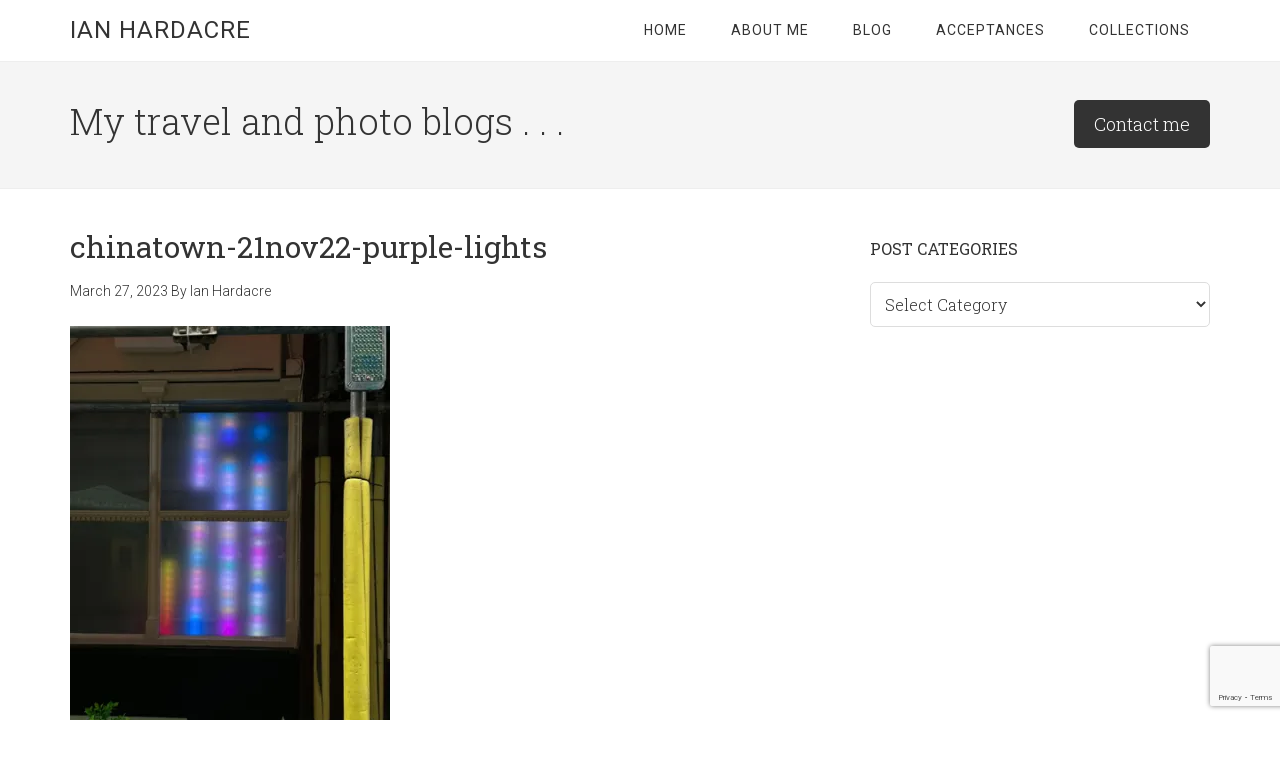

--- FILE ---
content_type: text/html; charset=UTF-8
request_url: https://www.ianhardacre.com/smartphone-safari-with-jeanette-lendon-saturday-19th-november-2022/chinatown-21nov22-purple-lights/
body_size: 37874
content:
<!DOCTYPE html>
<html lang="en-GB">
<head >
<meta charset="UTF-8" />
<meta name="viewport" content="width=device-width, initial-scale=1" />
<meta name='robots' content='index, follow, max-image-preview:large, max-snippet:-1, max-video-preview:-1' />
	<style>img:is([sizes="auto" i], [sizes^="auto," i]) { contain-intrinsic-size: 3000px 1500px }</style>
	
	<!-- This site is optimized with the Yoast SEO plugin v24.5 - https://yoast.com/wordpress/plugins/seo/ -->
	<title>chinatown-21nov22-purple-lights - Ian Hardacre</title>
	<link rel="canonical" href="https://www.ianhardacre.com/smartphone-safari-with-jeanette-lendon-saturday-19th-november-2022/chinatown-21nov22-purple-lights/" />
	<meta property="og:locale" content="en_GB" />
	<meta property="og:type" content="article" />
	<meta property="og:title" content="chinatown-21nov22-purple-lights - Ian Hardacre" />
	<meta property="og:url" content="https://www.ianhardacre.com/smartphone-safari-with-jeanette-lendon-saturday-19th-november-2022/chinatown-21nov22-purple-lights/" />
	<meta property="og:site_name" content="Ian Hardacre" />
	<meta property="article:publisher" content="https://www.facebook.com/ianhardacre" />
	<meta property="og:image" content="https://www.ianhardacre.com/smartphone-safari-with-jeanette-lendon-saturday-19th-november-2022/chinatown-21nov22-purple-lights" />
	<meta property="og:image:width" content="360" />
	<meta property="og:image:height" content="480" />
	<meta property="og:image:type" content="image/jpeg" />
	<meta name="twitter:card" content="summary_large_image" />
	<meta name="twitter:site" content="@ian_hardacre" />
	<script type="application/ld+json" class="yoast-schema-graph">{"@context":"https://schema.org","@graph":[{"@type":"WebPage","@id":"https://www.ianhardacre.com/smartphone-safari-with-jeanette-lendon-saturday-19th-november-2022/chinatown-21nov22-purple-lights/","url":"https://www.ianhardacre.com/smartphone-safari-with-jeanette-lendon-saturday-19th-november-2022/chinatown-21nov22-purple-lights/","name":"chinatown-21nov22-purple-lights - Ian Hardacre","isPartOf":{"@id":"https://www.ianhardacre.com/#website"},"primaryImageOfPage":{"@id":"https://www.ianhardacre.com/smartphone-safari-with-jeanette-lendon-saturday-19th-november-2022/chinatown-21nov22-purple-lights/#primaryimage"},"image":{"@id":"https://www.ianhardacre.com/smartphone-safari-with-jeanette-lendon-saturday-19th-november-2022/chinatown-21nov22-purple-lights/#primaryimage"},"thumbnailUrl":"https://i0.wp.com/www.ianhardacre.com/wp-content/uploads/2023/03/chinatown-21nov22-purple-lights.jpg?fit=360%2C480&ssl=1","datePublished":"2023-03-27T18:05:43+00:00","breadcrumb":{"@id":"https://www.ianhardacre.com/smartphone-safari-with-jeanette-lendon-saturday-19th-november-2022/chinatown-21nov22-purple-lights/#breadcrumb"},"inLanguage":"en-GB","potentialAction":[{"@type":"ReadAction","target":["https://www.ianhardacre.com/smartphone-safari-with-jeanette-lendon-saturday-19th-november-2022/chinatown-21nov22-purple-lights/"]}]},{"@type":"ImageObject","inLanguage":"en-GB","@id":"https://www.ianhardacre.com/smartphone-safari-with-jeanette-lendon-saturday-19th-november-2022/chinatown-21nov22-purple-lights/#primaryimage","url":"https://i0.wp.com/www.ianhardacre.com/wp-content/uploads/2023/03/chinatown-21nov22-purple-lights.jpg?fit=360%2C480&ssl=1","contentUrl":"https://i0.wp.com/www.ianhardacre.com/wp-content/uploads/2023/03/chinatown-21nov22-purple-lights.jpg?fit=360%2C480&ssl=1"},{"@type":"BreadcrumbList","@id":"https://www.ianhardacre.com/smartphone-safari-with-jeanette-lendon-saturday-19th-november-2022/chinatown-21nov22-purple-lights/#breadcrumb","itemListElement":[{"@type":"ListItem","position":1,"name":"Home","item":"https://www.ianhardacre.com/"},{"@type":"ListItem","position":2,"name":"Smartphone Safari with Jeanette Lendon Saturday 19th November 2022","item":"https://www.ianhardacre.com/smartphone-safari-with-jeanette-lendon-saturday-19th-november-2022/"},{"@type":"ListItem","position":3,"name":"chinatown-21nov22-purple-lights"}]},{"@type":"WebSite","@id":"https://www.ianhardacre.com/#website","url":"https://www.ianhardacre.com/","name":"Ian Hardacre","description":"My travel and photo blogs . . .","potentialAction":[{"@type":"SearchAction","target":{"@type":"EntryPoint","urlTemplate":"https://www.ianhardacre.com/?s={search_term_string}"},"query-input":{"@type":"PropertyValueSpecification","valueRequired":true,"valueName":"search_term_string"}}],"inLanguage":"en-GB"}]}</script>
	<!-- / Yoast SEO plugin. -->


<link rel='dns-prefetch' href='//fonts.googleapis.com' />
<link rel='dns-prefetch' href='//maxcdn.bootstrapcdn.com' />
<link rel='preconnect' href='//i0.wp.com' />
<link rel='preconnect' href='//c0.wp.com' />
<link rel="alternate" type="application/rss+xml" title="Ian Hardacre &raquo; Feed" href="https://www.ianhardacre.com/feed/" />
<link rel="alternate" type="application/rss+xml" title="Ian Hardacre &raquo; Comments Feed" href="https://www.ianhardacre.com/comments/feed/" />
<link rel='stylesheet' id='genesis-simple-share-plugin-css-css' href='https://www.ianhardacre.com/wp-content/plugins/genesis-simple-share/assets/css/share.min.css?ver=0.1.0' type='text/css' media='all' />
<link rel='stylesheet' id='genesis-simple-share-genericons-css-css' href='https://www.ianhardacre.com/wp-content/plugins/genesis-simple-share/assets/css/genericons.min.css?ver=0.1.0' type='text/css' media='all' />
<link rel='stylesheet' id='ian-hardacre-theme-css' href='https://www.ianhardacre.com/wp-content/themes/iah/style.css?ver=0.0.1' type='text/css' media='all' />
<link rel='stylesheet' id='wp-block-library-css' href='https://c0.wp.com/c/6.7.4/wp-includes/css/dist/block-library/style.min.css' type='text/css' media='all' />
<link rel='stylesheet' id='mediaelement-css' href='https://c0.wp.com/c/6.7.4/wp-includes/js/mediaelement/mediaelementplayer-legacy.min.css' type='text/css' media='all' />
<link rel='stylesheet' id='wp-mediaelement-css' href='https://c0.wp.com/c/6.7.4/wp-includes/js/mediaelement/wp-mediaelement.min.css' type='text/css' media='all' />
<style id='jetpack-sharing-buttons-style-inline-css' type='text/css'>
.jetpack-sharing-buttons__services-list{display:flex;flex-direction:row;flex-wrap:wrap;gap:0;list-style-type:none;margin:5px;padding:0}.jetpack-sharing-buttons__services-list.has-small-icon-size{font-size:12px}.jetpack-sharing-buttons__services-list.has-normal-icon-size{font-size:16px}.jetpack-sharing-buttons__services-list.has-large-icon-size{font-size:24px}.jetpack-sharing-buttons__services-list.has-huge-icon-size{font-size:36px}@media print{.jetpack-sharing-buttons__services-list{display:none!important}}.editor-styles-wrapper .wp-block-jetpack-sharing-buttons{gap:0;padding-inline-start:0}ul.jetpack-sharing-buttons__services-list.has-background{padding:1.25em 2.375em}
</style>
<style id='classic-theme-styles-inline-css' type='text/css'>
/*! This file is auto-generated */
.wp-block-button__link{color:#fff;background-color:#32373c;border-radius:9999px;box-shadow:none;text-decoration:none;padding:calc(.667em + 2px) calc(1.333em + 2px);font-size:1.125em}.wp-block-file__button{background:#32373c;color:#fff;text-decoration:none}
</style>
<style id='global-styles-inline-css' type='text/css'>
:root{--wp--preset--aspect-ratio--square: 1;--wp--preset--aspect-ratio--4-3: 4/3;--wp--preset--aspect-ratio--3-4: 3/4;--wp--preset--aspect-ratio--3-2: 3/2;--wp--preset--aspect-ratio--2-3: 2/3;--wp--preset--aspect-ratio--16-9: 16/9;--wp--preset--aspect-ratio--9-16: 9/16;--wp--preset--color--black: #000000;--wp--preset--color--cyan-bluish-gray: #abb8c3;--wp--preset--color--white: #ffffff;--wp--preset--color--pale-pink: #f78da7;--wp--preset--color--vivid-red: #cf2e2e;--wp--preset--color--luminous-vivid-orange: #ff6900;--wp--preset--color--luminous-vivid-amber: #fcb900;--wp--preset--color--light-green-cyan: #7bdcb5;--wp--preset--color--vivid-green-cyan: #00d084;--wp--preset--color--pale-cyan-blue: #8ed1fc;--wp--preset--color--vivid-cyan-blue: #0693e3;--wp--preset--color--vivid-purple: #9b51e0;--wp--preset--gradient--vivid-cyan-blue-to-vivid-purple: linear-gradient(135deg,rgba(6,147,227,1) 0%,rgb(155,81,224) 100%);--wp--preset--gradient--light-green-cyan-to-vivid-green-cyan: linear-gradient(135deg,rgb(122,220,180) 0%,rgb(0,208,130) 100%);--wp--preset--gradient--luminous-vivid-amber-to-luminous-vivid-orange: linear-gradient(135deg,rgba(252,185,0,1) 0%,rgba(255,105,0,1) 100%);--wp--preset--gradient--luminous-vivid-orange-to-vivid-red: linear-gradient(135deg,rgba(255,105,0,1) 0%,rgb(207,46,46) 100%);--wp--preset--gradient--very-light-gray-to-cyan-bluish-gray: linear-gradient(135deg,rgb(238,238,238) 0%,rgb(169,184,195) 100%);--wp--preset--gradient--cool-to-warm-spectrum: linear-gradient(135deg,rgb(74,234,220) 0%,rgb(151,120,209) 20%,rgb(207,42,186) 40%,rgb(238,44,130) 60%,rgb(251,105,98) 80%,rgb(254,248,76) 100%);--wp--preset--gradient--blush-light-purple: linear-gradient(135deg,rgb(255,206,236) 0%,rgb(152,150,240) 100%);--wp--preset--gradient--blush-bordeaux: linear-gradient(135deg,rgb(254,205,165) 0%,rgb(254,45,45) 50%,rgb(107,0,62) 100%);--wp--preset--gradient--luminous-dusk: linear-gradient(135deg,rgb(255,203,112) 0%,rgb(199,81,192) 50%,rgb(65,88,208) 100%);--wp--preset--gradient--pale-ocean: linear-gradient(135deg,rgb(255,245,203) 0%,rgb(182,227,212) 50%,rgb(51,167,181) 100%);--wp--preset--gradient--electric-grass: linear-gradient(135deg,rgb(202,248,128) 0%,rgb(113,206,126) 100%);--wp--preset--gradient--midnight: linear-gradient(135deg,rgb(2,3,129) 0%,rgb(40,116,252) 100%);--wp--preset--font-size--small: 13px;--wp--preset--font-size--medium: 20px;--wp--preset--font-size--large: 36px;--wp--preset--font-size--x-large: 42px;--wp--preset--spacing--20: 0.44rem;--wp--preset--spacing--30: 0.67rem;--wp--preset--spacing--40: 1rem;--wp--preset--spacing--50: 1.5rem;--wp--preset--spacing--60: 2.25rem;--wp--preset--spacing--70: 3.38rem;--wp--preset--spacing--80: 5.06rem;--wp--preset--shadow--natural: 6px 6px 9px rgba(0, 0, 0, 0.2);--wp--preset--shadow--deep: 12px 12px 50px rgba(0, 0, 0, 0.4);--wp--preset--shadow--sharp: 6px 6px 0px rgba(0, 0, 0, 0.2);--wp--preset--shadow--outlined: 6px 6px 0px -3px rgba(255, 255, 255, 1), 6px 6px rgba(0, 0, 0, 1);--wp--preset--shadow--crisp: 6px 6px 0px rgba(0, 0, 0, 1);}:where(.is-layout-flex){gap: 0.5em;}:where(.is-layout-grid){gap: 0.5em;}body .is-layout-flex{display: flex;}.is-layout-flex{flex-wrap: wrap;align-items: center;}.is-layout-flex > :is(*, div){margin: 0;}body .is-layout-grid{display: grid;}.is-layout-grid > :is(*, div){margin: 0;}:where(.wp-block-columns.is-layout-flex){gap: 2em;}:where(.wp-block-columns.is-layout-grid){gap: 2em;}:where(.wp-block-post-template.is-layout-flex){gap: 1.25em;}:where(.wp-block-post-template.is-layout-grid){gap: 1.25em;}.has-black-color{color: var(--wp--preset--color--black) !important;}.has-cyan-bluish-gray-color{color: var(--wp--preset--color--cyan-bluish-gray) !important;}.has-white-color{color: var(--wp--preset--color--white) !important;}.has-pale-pink-color{color: var(--wp--preset--color--pale-pink) !important;}.has-vivid-red-color{color: var(--wp--preset--color--vivid-red) !important;}.has-luminous-vivid-orange-color{color: var(--wp--preset--color--luminous-vivid-orange) !important;}.has-luminous-vivid-amber-color{color: var(--wp--preset--color--luminous-vivid-amber) !important;}.has-light-green-cyan-color{color: var(--wp--preset--color--light-green-cyan) !important;}.has-vivid-green-cyan-color{color: var(--wp--preset--color--vivid-green-cyan) !important;}.has-pale-cyan-blue-color{color: var(--wp--preset--color--pale-cyan-blue) !important;}.has-vivid-cyan-blue-color{color: var(--wp--preset--color--vivid-cyan-blue) !important;}.has-vivid-purple-color{color: var(--wp--preset--color--vivid-purple) !important;}.has-black-background-color{background-color: var(--wp--preset--color--black) !important;}.has-cyan-bluish-gray-background-color{background-color: var(--wp--preset--color--cyan-bluish-gray) !important;}.has-white-background-color{background-color: var(--wp--preset--color--white) !important;}.has-pale-pink-background-color{background-color: var(--wp--preset--color--pale-pink) !important;}.has-vivid-red-background-color{background-color: var(--wp--preset--color--vivid-red) !important;}.has-luminous-vivid-orange-background-color{background-color: var(--wp--preset--color--luminous-vivid-orange) !important;}.has-luminous-vivid-amber-background-color{background-color: var(--wp--preset--color--luminous-vivid-amber) !important;}.has-light-green-cyan-background-color{background-color: var(--wp--preset--color--light-green-cyan) !important;}.has-vivid-green-cyan-background-color{background-color: var(--wp--preset--color--vivid-green-cyan) !important;}.has-pale-cyan-blue-background-color{background-color: var(--wp--preset--color--pale-cyan-blue) !important;}.has-vivid-cyan-blue-background-color{background-color: var(--wp--preset--color--vivid-cyan-blue) !important;}.has-vivid-purple-background-color{background-color: var(--wp--preset--color--vivid-purple) !important;}.has-black-border-color{border-color: var(--wp--preset--color--black) !important;}.has-cyan-bluish-gray-border-color{border-color: var(--wp--preset--color--cyan-bluish-gray) !important;}.has-white-border-color{border-color: var(--wp--preset--color--white) !important;}.has-pale-pink-border-color{border-color: var(--wp--preset--color--pale-pink) !important;}.has-vivid-red-border-color{border-color: var(--wp--preset--color--vivid-red) !important;}.has-luminous-vivid-orange-border-color{border-color: var(--wp--preset--color--luminous-vivid-orange) !important;}.has-luminous-vivid-amber-border-color{border-color: var(--wp--preset--color--luminous-vivid-amber) !important;}.has-light-green-cyan-border-color{border-color: var(--wp--preset--color--light-green-cyan) !important;}.has-vivid-green-cyan-border-color{border-color: var(--wp--preset--color--vivid-green-cyan) !important;}.has-pale-cyan-blue-border-color{border-color: var(--wp--preset--color--pale-cyan-blue) !important;}.has-vivid-cyan-blue-border-color{border-color: var(--wp--preset--color--vivid-cyan-blue) !important;}.has-vivid-purple-border-color{border-color: var(--wp--preset--color--vivid-purple) !important;}.has-vivid-cyan-blue-to-vivid-purple-gradient-background{background: var(--wp--preset--gradient--vivid-cyan-blue-to-vivid-purple) !important;}.has-light-green-cyan-to-vivid-green-cyan-gradient-background{background: var(--wp--preset--gradient--light-green-cyan-to-vivid-green-cyan) !important;}.has-luminous-vivid-amber-to-luminous-vivid-orange-gradient-background{background: var(--wp--preset--gradient--luminous-vivid-amber-to-luminous-vivid-orange) !important;}.has-luminous-vivid-orange-to-vivid-red-gradient-background{background: var(--wp--preset--gradient--luminous-vivid-orange-to-vivid-red) !important;}.has-very-light-gray-to-cyan-bluish-gray-gradient-background{background: var(--wp--preset--gradient--very-light-gray-to-cyan-bluish-gray) !important;}.has-cool-to-warm-spectrum-gradient-background{background: var(--wp--preset--gradient--cool-to-warm-spectrum) !important;}.has-blush-light-purple-gradient-background{background: var(--wp--preset--gradient--blush-light-purple) !important;}.has-blush-bordeaux-gradient-background{background: var(--wp--preset--gradient--blush-bordeaux) !important;}.has-luminous-dusk-gradient-background{background: var(--wp--preset--gradient--luminous-dusk) !important;}.has-pale-ocean-gradient-background{background: var(--wp--preset--gradient--pale-ocean) !important;}.has-electric-grass-gradient-background{background: var(--wp--preset--gradient--electric-grass) !important;}.has-midnight-gradient-background{background: var(--wp--preset--gradient--midnight) !important;}.has-small-font-size{font-size: var(--wp--preset--font-size--small) !important;}.has-medium-font-size{font-size: var(--wp--preset--font-size--medium) !important;}.has-large-font-size{font-size: var(--wp--preset--font-size--large) !important;}.has-x-large-font-size{font-size: var(--wp--preset--font-size--x-large) !important;}
:where(.wp-block-post-template.is-layout-flex){gap: 1.25em;}:where(.wp-block-post-template.is-layout-grid){gap: 1.25em;}
:where(.wp-block-columns.is-layout-flex){gap: 2em;}:where(.wp-block-columns.is-layout-grid){gap: 2em;}
:root :where(.wp-block-pullquote){font-size: 1.5em;line-height: 1.6;}
</style>
<link rel='stylesheet' id='bcct_style-css' href='https://www.ianhardacre.com/wp-content/plugins/better-click-to-tweet/assets/css/styles.css?ver=3.0' type='text/css' media='all' />
<link rel='stylesheet' id='contact-form-7-css' href='https://www.ianhardacre.com/wp-content/plugins/contact-form-7/includes/css/styles.css?ver=6.0.4' type='text/css' media='all' />
<link rel='stylesheet' id='dashicons-css' href='https://c0.wp.com/c/6.7.4/wp-includes/css/dashicons.min.css' type='text/css' media='all' />
<link rel='stylesheet' id='google-fonts-css' href='//fonts.googleapis.com/css?family=Roboto%3A300%2C400%7CRoboto+Slab%3A300%2C400&#038;ver=0.0.1' type='text/css' media='all' />
<link rel='stylesheet' id='font-awesome-css' href='//maxcdn.bootstrapcdn.com/font-awesome/latest/css/font-awesome.min.css?ver=0.0.1' type='text/css' media='all' />
<script type="text/javascript" src="https://c0.wp.com/c/6.7.4/wp-includes/js/jquery/jquery.min.js" id="jquery-core-js"></script>
<script type="text/javascript" src="https://c0.wp.com/c/6.7.4/wp-includes/js/jquery/jquery-migrate.min.js" id="jquery-migrate-js"></script>
<script type="text/javascript" src="https://www.ianhardacre.com/wp-content/plugins/genesis-simple-share/assets/js/sharrre/jquery.sharrre.min.js?ver=0.1.0" id="genesis-simple-share-plugin-js-js"></script>
<script type="text/javascript" src="https://www.ianhardacre.com/wp-content/plugins/genesis-simple-share/assets/js/waypoints.min.js?ver=0.1.0" id="genesis-simple-share-waypoint-js-js"></script>
<link rel="https://api.w.org/" href="https://www.ianhardacre.com/wp-json/" /><link rel="alternate" title="JSON" type="application/json" href="https://www.ianhardacre.com/wp-json/wp/v2/media/24122" /><link rel='shortlink' href='https://www.ianhardacre.com/?p=24122' />
<link rel="alternate" title="oEmbed (JSON)" type="application/json+oembed" href="https://www.ianhardacre.com/wp-json/oembed/1.0/embed?url=https%3A%2F%2Fwww.ianhardacre.com%2Fsmartphone-safari-with-jeanette-lendon-saturday-19th-november-2022%2Fchinatown-21nov22-purple-lights%2F" />
<link rel="alternate" title="oEmbed (XML)" type="text/xml+oembed" href="https://www.ianhardacre.com/wp-json/oembed/1.0/embed?url=https%3A%2F%2Fwww.ianhardacre.com%2Fsmartphone-safari-with-jeanette-lendon-saturday-19th-november-2022%2Fchinatown-21nov22-purple-lights%2F&#038;format=xml" />
<style>
.minimum .site-tagline {
	margin-top: 400px;
	opacity: .9;
}

.minimum .footer-widgets {
	opacity: .9;	
}


/* ## Accessible Menu
--------------------------------------------- */
.menu .menu-item:focus {
	position: static;
}

.menu .menu-item > a:focus + ul.sub-menu,
.menu .menu-item.sf-hover > ul.sub-menu {
	left: auto;
	opacity: 1;
}

/* ## Screen reader text
--------------------------------------------- */

.screen-reader-text,
.screen-reader-text span,
.screen-reader-shortcut {
	position: absolute !important;
	clip: rect(0, 0, 0, 0);
	height: 1px;
	width: 1px;
	border: 0;
	overflow: hidden;
}

.screen-reader-text:focus,
.screen-reader-shortcut:focus,
.genesis-nav-menu .search input[type="submit"]:focus,
.widget_search input[type="submit"]:focus  {
	clip: auto !important;
	height: auto;
	width: auto;
	display: block;
	font-size: 1em;
	font-weight: bold;
	padding: 15px 23px 14px;
	color: #333;
	background: #fff;
	z-index: 100000; /* Above WP toolbar. */
	text-decoration: none;
	box-shadow: 0 0 2px 2px rgba(0,0,0,.6);
}

.more-link {
    position: relative;
}

/* Skip Links
--------------------------------------------- */
.genesis-skip-link {
	margin: 0;
}

.genesis-skip-link li {
	height: 0;
	width: 0;
	list-style: none;
}

/* Display outline on focus */
:focus {
	color: #333;
	outline: #ccc solid 1px;
}


/* WP Gallery Styles
--------------------------------------------- */

.gallery {

	overflow: hidden;
	margin-bottom: 1.5em;

	a,
	a:hover,
	a:focus,
	a:active {

		text-decoration:none;
		border: 0 none;
	}

}


.gallery-item {

	float: left;
	margin: 0;
	padding: 4px;
	text-align: center;
	width: 100%;
	
	.gallery-icon {
	
		img {
			display: block;
		}
	}
}



.gallery-caption {
	// adds to wp-caption-text
}


.gallery-columns-2 .gallery-item {
	width: 50%;
}

.gallery-columns-3 .gallery-item {
	width: 33%;
}

.gallery-columns-4 .gallery-item {
	width: 25%;
}

.gallery-columns-5 .gallery-item {
	width: 20%;
}

.gallery-columns-6 .gallery-item {
	width: 16.666666%;
}

.gallery-columns-7 .gallery-item {
	width: 14.285714%;
}

.gallery-columns-8 .gallery-item {
	width: 12.5%;
}

.gallery-columns-9 .gallery-item {
	width: 11.111111%;
}

.gallery-columns-2 .gallery-item:nth-child(2n+1),
.gallery-columns-3 .gallery-item:nth-child(3n+1),
.gallery-columns-4 .gallery-item:nth-child(4n+1),
.gallery-columns-5 .gallery-item:nth-child(5n+1),
.gallery-columns-6 .gallery-item:nth-child(6n+1),
.gallery-columns-7 .gallery-item:nth-child(7n+1),
.gallery-columns-8 .gallery-item:nth-child(8n+1),
.gallery-columns-9 .gallery-item:nth-child(9n+1) {
	clear: left;
}

.gallery .gallery-item img {
	border: none;
	height: auto;
	margin-bottom: 0;
}








</style>

<meta name="format-detection" content="telephone=no" />
<meta name="skype_toolbar" content="skype_toolbar_parser_compatible" />
<meta name="designer" value="Graham Washbrook - https://powerhut.net" />
<meta name="p:domain_verify" content="49bbcfce693e52f31003c3d96ed7c439"/>
<script type="text/javascript">
 //<![CDATA[
 var _gaq = _gaq || [];
_gaq.push(['_setAccount', 'UA-36685387-1']);
 _gaq.push(['_trackPageview']);
(function() {
var ga = document.createElement('script'); ga.type = 'text/javascript'; ga.async = true;
ga.src = ('https:' == document.location.protocol ? 'https://ssl' : 'http://www') + '.google-analytics.com/ga.js';
var s = document.getElementsByTagName('script')[0]; s.parentNode.insertBefore(ga, s);
})();
//]]>
</script>
<script type="text/javascript" src="//assets.pinterest.com/js/pinit.js" data-pin-hover="true"></script>
<script async src="//pagead2.googlesyndication.com/pagead/js/adsbygoogle.js"></script><link rel="icon" href="https://i0.wp.com/www.ianhardacre.com/wp-content/uploads/2016/07/cropped-Ian-Hardacre-512-by-512.jpg?fit=32%2C32&#038;ssl=1" sizes="32x32" />
<link rel="icon" href="https://i0.wp.com/www.ianhardacre.com/wp-content/uploads/2016/07/cropped-Ian-Hardacre-512-by-512.jpg?fit=192%2C192&#038;ssl=1" sizes="192x192" />
<link rel="apple-touch-icon" href="https://i0.wp.com/www.ianhardacre.com/wp-content/uploads/2016/07/cropped-Ian-Hardacre-512-by-512.jpg?fit=180%2C180&#038;ssl=1" />
<meta name="msapplication-TileImage" content="https://i0.wp.com/www.ianhardacre.com/wp-content/uploads/2016/07/cropped-Ian-Hardacre-512-by-512.jpg?fit=270%2C270&#038;ssl=1" />
</head>
<body class="attachment attachment-template-default single single-attachment postid-24122 attachmentid-24122 attachment-jpeg custom-background content-sidebar genesis-breadcrumbs-hidden genesis-footer-widgets-visible"><div class="site-container"><ul class="genesis-skip-link"><li><a href="#genesis-content" class="screen-reader-shortcut"> Skip to main content</a></li><li><a href="#genesis-sidebar-primary" class="screen-reader-shortcut"> Skip to primary sidebar</a></li><li><a href="#genesis-footer-widgets" class="screen-reader-shortcut"> Skip to footer</a></li></ul><header class="site-header"><div class="wrap"><div class="title-area"><p class="site-title"><a href="https://www.ianhardacre.com/">Ian Hardacre</a></p></div><div class="widget-area header-widget-area"><section id="nav_menu-2" class="widget widget_nav_menu"><div class="widget-wrap"><nav class="nav-header"><ul id="menu-primary-navigation" class="menu genesis-nav-menu js-superfish"><li id="menu-item-19800" class="menu-item menu-item-type-post_type menu-item-object-page menu-item-home menu-item-19800"><a href="https://www.ianhardacre.com/"><span >Home</span></a></li>
<li id="menu-item-19827" class="menu-item menu-item-type-post_type menu-item-object-page menu-item-19827"><a href="https://www.ianhardacre.com/about/"><span >About Me</span></a></li>
<li id="menu-item-19801" class="menu-item menu-item-type-post_type menu-item-object-page current_page_parent menu-item-19801"><a href="https://www.ianhardacre.com/blog/"><span >Blog</span></a></li>
<li id="menu-item-19799" class="menu-item menu-item-type-custom menu-item-object-custom menu-item-has-children menu-item-19799"><a href="#"><span >Acceptances</span></a>
<ul class="sub-menu">
	<li id="menu-item-19802" class="menu-item menu-item-type-post_type menu-item-object-page menu-item-19802"><a href="https://www.ianhardacre.com/acceptances-to-fiap-salons/"><span >Acceptances to FIAP Salons</span></a></li>
	<li id="menu-item-19803" class="menu-item menu-item-type-post_type menu-item-object-page menu-item-19803"><a href="https://www.ianhardacre.com/acceptances-to-psa-salons/"><span >Acceptances to PSA Salons</span></a></li>
	<li id="menu-item-39422" class="menu-item menu-item-type-post_type menu-item-object-page menu-item-39422"><a href="https://www.ianhardacre.com/acceptances-to-iaap-salons/"><span >Acceptances to IAAP Salons</span></a></li>
	<li id="menu-item-19904" class="menu-item menu-item-type-post_type menu-item-object-page menu-item-19904"><a href="https://www.ianhardacre.com/acceptances-to-bpe-salons/"><span >Acceptances to BPE Exhibitions</span></a></li>
	<li id="menu-item-19808" class="menu-item menu-item-type-post_type menu-item-object-page menu-item-19808"><a href="https://www.ianhardacre.com/acceptances-to-rps-digital-image-group/"><span >Acceptances To RPS Digital Image Group</span></a></li>
</ul>
</li>
<li id="menu-item-19823" class="menu-item menu-item-type-custom menu-item-object-custom menu-item-has-children menu-item-19823"><a href="#"><span >Collections</span></a>
<ul class="sub-menu">
	<li id="menu-item-19828" class="menu-item menu-item-type-post_type menu-item-object-page menu-item-19828"><a href="https://www.ianhardacre.com/street-photography/"><span >Street Photography</span></a></li>
</ul>
</li>
</ul></nav></div></section>
</div></div></header><div class="site-tagline"><div class="wrap"><div class="site-tagline-left"><p class="site-description">My travel and photo blogs . . .</p></div><div class="site-tagline-right"><aside class="widget-area"><h2 class="genesis-sidebar-title screen-reader-text">Site Tagline Right</h2><section id="text-17" class="widget widget_text"><div class="widget-wrap">			<div class="textwidget"><p><a class="cta-button" href="https://www.ianhardacre.com/contact/">Contact me</a></p>
</div>
		</div></section>
</aside></div></div></div><div class="site-inner"><div class="wrap"><div class="content-sidebar-wrap"><main class="content" id="genesis-content"><article class="post-24122 attachment type-attachment status-inherit entry" aria-label="chinatown-21nov22-purple-lights"><header class="entry-header"><h1 class="entry-title">chinatown-21nov22-purple-lights</h1>
<p class="entry-meta"><time class="entry-time">March 27, 2023</time> By <span class="entry-author"><span class="entry-author-name">Ian Hardacre</span></span>  </p></header><div class="entry-content"><p class="attachment"><a href="https://i0.wp.com/www.ianhardacre.com/wp-content/uploads/2023/03/chinatown-21nov22-purple-lights.jpg?ssl=1"><img decoding="async" width="320" height="427" src="https://i0.wp.com/www.ianhardacre.com/wp-content/uploads/2023/03/chinatown-21nov22-purple-lights.jpg?fit=320%2C427&amp;ssl=1" class="attachment-medium size-medium" alt="" srcset="https://i0.wp.com/www.ianhardacre.com/wp-content/uploads/2023/03/chinatown-21nov22-purple-lights.jpg?w=360&amp;ssl=1 360w, https://i0.wp.com/www.ianhardacre.com/wp-content/uploads/2023/03/chinatown-21nov22-purple-lights.jpg?resize=320%2C427&amp;ssl=1 320w" sizes="(max-width: 320px) 100vw, 320px" data-attachment-id="24122" data-permalink="https://www.ianhardacre.com/smartphone-safari-with-jeanette-lendon-saturday-19th-november-2022/chinatown-21nov22-purple-lights/" data-orig-file="https://i0.wp.com/www.ianhardacre.com/wp-content/uploads/2023/03/chinatown-21nov22-purple-lights.jpg?fit=360%2C480&amp;ssl=1" data-orig-size="360,480" data-comments-opened="0" data-image-meta="{&quot;aperture&quot;:&quot;1.8&quot;,&quot;credit&quot;:&quot;&quot;,&quot;camera&quot;:&quot;iPhone 14 Pro&quot;,&quot;caption&quot;:&quot;&quot;,&quot;created_timestamp&quot;:&quot;1668863962&quot;,&quot;copyright&quot;:&quot;&quot;,&quot;focal_length&quot;:&quot;6.86&quot;,&quot;iso&quot;:&quot;50&quot;,&quot;shutter_speed&quot;:&quot;0.0052631578947368&quot;,&quot;title&quot;:&quot;&quot;,&quot;orientation&quot;:&quot;0&quot;}" data-image-title="chinatown-21nov22-purple-lights" data-image-description="" data-image-caption="" data-medium-file="https://i0.wp.com/www.ianhardacre.com/wp-content/uploads/2023/03/chinatown-21nov22-purple-lights.jpg?fit=320%2C427&amp;ssl=1" data-large-file="https://i0.wp.com/www.ianhardacre.com/wp-content/uploads/2023/03/chinatown-21nov22-purple-lights.jpg?fit=360%2C480&amp;ssl=1" /></a></p>
</div><footer class="entry-footer"></footer></article></main><aside class="sidebar sidebar-primary widget-area" role="complementary" aria-label="Primary Sidebar" id="genesis-sidebar-primary"><h2 class="genesis-sidebar-title screen-reader-text">Primary Sidebar</h2><section id="categories-2" class="widget widget_categories"><div class="widget-wrap"><h3 class="widgettitle widget-title">Post categories</h3>
<form action="https://www.ianhardacre.com" method="get"><label class="screen-reader-text" for="cat">Post categories</label><select  name='cat' id='cat' class='postform'>
	<option value='-1'>Select Category</option>
	<option class="level-0" value="50">Advice&nbsp;&nbsp;(44)</option>
	<option class="level-0" value="804">Club Competitions&nbsp;&nbsp;(51)</option>
	<option class="level-0" value="636">Distinctions&nbsp;&nbsp;(6)</option>
	<option class="level-0" value="58">Facebook&nbsp;&nbsp;(4)</option>
	<option class="level-0" value="47">Gadgets&nbsp;&nbsp;(24)</option>
	<option class="level-0" value="51">Guest Post&nbsp;&nbsp;(8)</option>
	<option class="level-0" value="252">Image&nbsp;&nbsp;(56)</option>
	<option class="level-0" value="650">Instagram&nbsp;&nbsp;(6)</option>
	<option class="level-0" value="126">Kickstarter&nbsp;&nbsp;(62)</option>
	<option class="level-0" value="48">LinkedIn&nbsp;&nbsp;(16)</option>
	<option class="level-0" value="66">Music&nbsp;&nbsp;(30)</option>
	<option class="level-0" value="43">News&nbsp;&nbsp;(57)</option>
	<option class="level-0" value="53">Opinion&nbsp;&nbsp;(19)</option>
	<option class="level-0" value="205">Photo Blog&nbsp;&nbsp;(261)</option>
	<option class="level-0" value="253">Photographic&nbsp;&nbsp;(123)</option>
	<option class="level-0" value="116">Pinterest&nbsp;&nbsp;(1)</option>
	<option class="level-0" value="622">Salons and Exhibitions&nbsp;&nbsp;(84)</option>
	<option class="level-0" value="46">Seminars and Training&nbsp;&nbsp;(21)</option>
	<option class="level-0" value="632">Street Photography&nbsp;&nbsp;(41)</option>
	<option class="level-0" value="172">StreetArt&nbsp;&nbsp;(147)</option>
	<option class="level-0" value="105">Travel Blog&nbsp;&nbsp;(344)</option>
	<option class="level-0" value="49">Twitter&nbsp;&nbsp;(8)</option>
	<option class="level-0" value="137">WordPress&nbsp;&nbsp;(2)</option>
</select>
</form><script type="text/javascript">
/* <![CDATA[ */

(function() {
	var dropdown = document.getElementById( "cat" );
	function onCatChange() {
		if ( dropdown.options[ dropdown.selectedIndex ].value > 0 ) {
			dropdown.parentNode.submit();
		}
	}
	dropdown.onchange = onCatChange;
})();

/* ]]> */
</script>
</div></section>
</aside></div></div></div><div class="footer-widgets" id="genesis-footer-widgets"><h2 class="genesis-sidebar-title screen-reader-text">Footer</h2><div class="wrap"><div class="widget-area footer-widgets-1 footer-widget-area">
		<section id="recent-posts-2" class="widget widget_recent_entries"><div class="widget-wrap">
		<h3 class="widgettitle widget-title">Latest posts</h3>

		<ul>
											<li>
					<a href="https://www.ianhardacre.com/15th-january-2026-street-art-on-leake-street/">15th January 2026: Street Art on Leake Street</a>
									</li>
											<li>
					<a href="https://www.ianhardacre.com/psa-projected-image-division-color-award-of-merit-star-2/">PSA: Projected Image Division Color Award of Merit &#8211; Star 2</a>
									</li>
											<li>
					<a href="https://www.ianhardacre.com/mobile-data-and-whatsapp/">Mobile data and WhatsApp</a>
									</li>
											<li>
					<a href="https://www.ianhardacre.com/january-2026-paris-workshop-day-2-image-review/">January 2026: Paris Workshop Day 2: Image Review</a>
									</li>
											<li>
					<a href="https://www.ianhardacre.com/the-third-round-of-the-digital-image-competition-2025-2026/">The third round of the Digital Image Competition 2025-2026</a>
									</li>
					</ul>

		</div></section>
</div><div class="widget-area footer-widgets-3 footer-widget-area"><section id="nav_menu-3" class="widget widget_nav_menu"><div class="widget-wrap"><h3 class="widgettitle widget-title">Legal &#038; Technical</h3>
<div class="menu-legal-technical-container"><ul id="menu-legal-technical" class="menu"><li id="menu-item-6331" class="menu-item menu-item-type-post_type menu-item-object-page menu-item-6331"><a href="https://www.ianhardacre.com/cookie-policy/">Cookie Policy</a></li>
<li id="menu-item-6330" class="menu-item menu-item-type-post_type menu-item-object-page menu-item-6330"><a href="https://www.ianhardacre.com/privacy-policy/">Privacy Policy</a></li>
<li id="menu-item-10750" class="menu-item menu-item-type-post_type menu-item-object-page menu-item-10750"><a href="https://www.ianhardacre.com/amazon-eu-associates-programme/">Amazon EU Associates Programme</a></li>
</ul></div></div></section>
</div></div></div><footer class="site-footer"><div class="wrap"><div class="clearfix">
<div class="one-half first" style="text-align:left;">
<p>Copyright Ian Hardacre&#x000A9;&nbsp;2026</p>
</div>
<div class="one-half" style="text-align:right">
<p>site by <a href="https://powerhut.net/" target="_blank">Powerhut</a></p></div>
</div></div></footer></div><script type="text/javascript" src="https://c0.wp.com/c/6.7.4/wp-includes/js/dist/hooks.min.js" id="wp-hooks-js"></script>
<script type="text/javascript" src="https://c0.wp.com/c/6.7.4/wp-includes/js/dist/i18n.min.js" id="wp-i18n-js"></script>
<script type="text/javascript" id="wp-i18n-js-after">
/* <![CDATA[ */
wp.i18n.setLocaleData( { 'text direction\u0004ltr': [ 'ltr' ] } );
/* ]]> */
</script>
<script type="text/javascript" src="https://www.ianhardacre.com/wp-content/plugins/contact-form-7/includes/swv/js/index.js?ver=6.0.4" id="swv-js"></script>
<script type="text/javascript" id="contact-form-7-js-translations">
/* <![CDATA[ */
( function( domain, translations ) {
	var localeData = translations.locale_data[ domain ] || translations.locale_data.messages;
	localeData[""].domain = domain;
	wp.i18n.setLocaleData( localeData, domain );
} )( "contact-form-7", {"translation-revision-date":"2024-05-21 11:58:24+0000","generator":"GlotPress\/4.0.1","domain":"messages","locale_data":{"messages":{"":{"domain":"messages","plural-forms":"nplurals=2; plural=n != 1;","lang":"en_GB"},"Error:":["Error:"]}},"comment":{"reference":"includes\/js\/index.js"}} );
/* ]]> */
</script>
<script type="text/javascript" id="contact-form-7-js-before">
/* <![CDATA[ */
var wpcf7 = {
    "api": {
        "root": "https:\/\/www.ianhardacre.com\/wp-json\/",
        "namespace": "contact-form-7\/v1"
    }
};
/* ]]> */
</script>
<script type="text/javascript" src="https://www.ianhardacre.com/wp-content/plugins/contact-form-7/includes/js/index.js?ver=6.0.4" id="contact-form-7-js"></script>
<script type="text/javascript" src="https://c0.wp.com/c/6.7.4/wp-includes/js/hoverIntent.min.js" id="hoverIntent-js"></script>
<script type="text/javascript" src="https://www.ianhardacre.com/wp-content/themes/genesis/lib/js/menu/superfish.min.js?ver=1.7.10" id="superfish-js"></script>
<script type="text/javascript" src="https://www.ianhardacre.com/wp-content/themes/genesis/lib/js/menu/superfish.args.min.js?ver=3.5.0" id="superfish-args-js"></script>
<script type="text/javascript" src="https://www.ianhardacre.com/wp-content/themes/genesis/lib/js/skip-links.min.js?ver=3.5.0" id="skip-links-js"></script>
<script type="text/javascript" src="https://www.ianhardacre.com/wp-content/themes/iah/js/responsive-menu.js?ver=1.0.0" id="responsive-menu-js"></script>
<script type="text/javascript" src="https://www.google.com/recaptcha/api.js?render=6LdLw9oZAAAAAFUYyvljUE7eZbd5Af2VhvIL_8lS&amp;ver=3.0" id="google-recaptcha-js"></script>
<script type="text/javascript" src="https://c0.wp.com/c/6.7.4/wp-includes/js/dist/vendor/wp-polyfill.min.js" id="wp-polyfill-js"></script>
<script type="text/javascript" id="wpcf7-recaptcha-js-before">
/* <![CDATA[ */
var wpcf7_recaptcha = {
    "sitekey": "6LdLw9oZAAAAAFUYyvljUE7eZbd5Af2VhvIL_8lS",
    "actions": {
        "homepage": "homepage",
        "contactform": "contactform"
    }
};
/* ]]> */
</script>
<script type="text/javascript" src="https://www.ianhardacre.com/wp-content/plugins/contact-form-7/modules/recaptcha/index.js?ver=6.0.4" id="wpcf7-recaptcha-js"></script>
</body></html>


--- FILE ---
content_type: text/html; charset=utf-8
request_url: https://www.google.com/recaptcha/api2/anchor?ar=1&k=6LdLw9oZAAAAAFUYyvljUE7eZbd5Af2VhvIL_8lS&co=aHR0cHM6Ly93d3cuaWFuaGFyZGFjcmUuY29tOjQ0Mw..&hl=en&v=N67nZn4AqZkNcbeMu4prBgzg&size=invisible&anchor-ms=20000&execute-ms=30000&cb=362msv3tuvwd
body_size: 48632
content:
<!DOCTYPE HTML><html dir="ltr" lang="en"><head><meta http-equiv="Content-Type" content="text/html; charset=UTF-8">
<meta http-equiv="X-UA-Compatible" content="IE=edge">
<title>reCAPTCHA</title>
<style type="text/css">
/* cyrillic-ext */
@font-face {
  font-family: 'Roboto';
  font-style: normal;
  font-weight: 400;
  font-stretch: 100%;
  src: url(//fonts.gstatic.com/s/roboto/v48/KFO7CnqEu92Fr1ME7kSn66aGLdTylUAMa3GUBHMdazTgWw.woff2) format('woff2');
  unicode-range: U+0460-052F, U+1C80-1C8A, U+20B4, U+2DE0-2DFF, U+A640-A69F, U+FE2E-FE2F;
}
/* cyrillic */
@font-face {
  font-family: 'Roboto';
  font-style: normal;
  font-weight: 400;
  font-stretch: 100%;
  src: url(//fonts.gstatic.com/s/roboto/v48/KFO7CnqEu92Fr1ME7kSn66aGLdTylUAMa3iUBHMdazTgWw.woff2) format('woff2');
  unicode-range: U+0301, U+0400-045F, U+0490-0491, U+04B0-04B1, U+2116;
}
/* greek-ext */
@font-face {
  font-family: 'Roboto';
  font-style: normal;
  font-weight: 400;
  font-stretch: 100%;
  src: url(//fonts.gstatic.com/s/roboto/v48/KFO7CnqEu92Fr1ME7kSn66aGLdTylUAMa3CUBHMdazTgWw.woff2) format('woff2');
  unicode-range: U+1F00-1FFF;
}
/* greek */
@font-face {
  font-family: 'Roboto';
  font-style: normal;
  font-weight: 400;
  font-stretch: 100%;
  src: url(//fonts.gstatic.com/s/roboto/v48/KFO7CnqEu92Fr1ME7kSn66aGLdTylUAMa3-UBHMdazTgWw.woff2) format('woff2');
  unicode-range: U+0370-0377, U+037A-037F, U+0384-038A, U+038C, U+038E-03A1, U+03A3-03FF;
}
/* math */
@font-face {
  font-family: 'Roboto';
  font-style: normal;
  font-weight: 400;
  font-stretch: 100%;
  src: url(//fonts.gstatic.com/s/roboto/v48/KFO7CnqEu92Fr1ME7kSn66aGLdTylUAMawCUBHMdazTgWw.woff2) format('woff2');
  unicode-range: U+0302-0303, U+0305, U+0307-0308, U+0310, U+0312, U+0315, U+031A, U+0326-0327, U+032C, U+032F-0330, U+0332-0333, U+0338, U+033A, U+0346, U+034D, U+0391-03A1, U+03A3-03A9, U+03B1-03C9, U+03D1, U+03D5-03D6, U+03F0-03F1, U+03F4-03F5, U+2016-2017, U+2034-2038, U+203C, U+2040, U+2043, U+2047, U+2050, U+2057, U+205F, U+2070-2071, U+2074-208E, U+2090-209C, U+20D0-20DC, U+20E1, U+20E5-20EF, U+2100-2112, U+2114-2115, U+2117-2121, U+2123-214F, U+2190, U+2192, U+2194-21AE, U+21B0-21E5, U+21F1-21F2, U+21F4-2211, U+2213-2214, U+2216-22FF, U+2308-230B, U+2310, U+2319, U+231C-2321, U+2336-237A, U+237C, U+2395, U+239B-23B7, U+23D0, U+23DC-23E1, U+2474-2475, U+25AF, U+25B3, U+25B7, U+25BD, U+25C1, U+25CA, U+25CC, U+25FB, U+266D-266F, U+27C0-27FF, U+2900-2AFF, U+2B0E-2B11, U+2B30-2B4C, U+2BFE, U+3030, U+FF5B, U+FF5D, U+1D400-1D7FF, U+1EE00-1EEFF;
}
/* symbols */
@font-face {
  font-family: 'Roboto';
  font-style: normal;
  font-weight: 400;
  font-stretch: 100%;
  src: url(//fonts.gstatic.com/s/roboto/v48/KFO7CnqEu92Fr1ME7kSn66aGLdTylUAMaxKUBHMdazTgWw.woff2) format('woff2');
  unicode-range: U+0001-000C, U+000E-001F, U+007F-009F, U+20DD-20E0, U+20E2-20E4, U+2150-218F, U+2190, U+2192, U+2194-2199, U+21AF, U+21E6-21F0, U+21F3, U+2218-2219, U+2299, U+22C4-22C6, U+2300-243F, U+2440-244A, U+2460-24FF, U+25A0-27BF, U+2800-28FF, U+2921-2922, U+2981, U+29BF, U+29EB, U+2B00-2BFF, U+4DC0-4DFF, U+FFF9-FFFB, U+10140-1018E, U+10190-1019C, U+101A0, U+101D0-101FD, U+102E0-102FB, U+10E60-10E7E, U+1D2C0-1D2D3, U+1D2E0-1D37F, U+1F000-1F0FF, U+1F100-1F1AD, U+1F1E6-1F1FF, U+1F30D-1F30F, U+1F315, U+1F31C, U+1F31E, U+1F320-1F32C, U+1F336, U+1F378, U+1F37D, U+1F382, U+1F393-1F39F, U+1F3A7-1F3A8, U+1F3AC-1F3AF, U+1F3C2, U+1F3C4-1F3C6, U+1F3CA-1F3CE, U+1F3D4-1F3E0, U+1F3ED, U+1F3F1-1F3F3, U+1F3F5-1F3F7, U+1F408, U+1F415, U+1F41F, U+1F426, U+1F43F, U+1F441-1F442, U+1F444, U+1F446-1F449, U+1F44C-1F44E, U+1F453, U+1F46A, U+1F47D, U+1F4A3, U+1F4B0, U+1F4B3, U+1F4B9, U+1F4BB, U+1F4BF, U+1F4C8-1F4CB, U+1F4D6, U+1F4DA, U+1F4DF, U+1F4E3-1F4E6, U+1F4EA-1F4ED, U+1F4F7, U+1F4F9-1F4FB, U+1F4FD-1F4FE, U+1F503, U+1F507-1F50B, U+1F50D, U+1F512-1F513, U+1F53E-1F54A, U+1F54F-1F5FA, U+1F610, U+1F650-1F67F, U+1F687, U+1F68D, U+1F691, U+1F694, U+1F698, U+1F6AD, U+1F6B2, U+1F6B9-1F6BA, U+1F6BC, U+1F6C6-1F6CF, U+1F6D3-1F6D7, U+1F6E0-1F6EA, U+1F6F0-1F6F3, U+1F6F7-1F6FC, U+1F700-1F7FF, U+1F800-1F80B, U+1F810-1F847, U+1F850-1F859, U+1F860-1F887, U+1F890-1F8AD, U+1F8B0-1F8BB, U+1F8C0-1F8C1, U+1F900-1F90B, U+1F93B, U+1F946, U+1F984, U+1F996, U+1F9E9, U+1FA00-1FA6F, U+1FA70-1FA7C, U+1FA80-1FA89, U+1FA8F-1FAC6, U+1FACE-1FADC, U+1FADF-1FAE9, U+1FAF0-1FAF8, U+1FB00-1FBFF;
}
/* vietnamese */
@font-face {
  font-family: 'Roboto';
  font-style: normal;
  font-weight: 400;
  font-stretch: 100%;
  src: url(//fonts.gstatic.com/s/roboto/v48/KFO7CnqEu92Fr1ME7kSn66aGLdTylUAMa3OUBHMdazTgWw.woff2) format('woff2');
  unicode-range: U+0102-0103, U+0110-0111, U+0128-0129, U+0168-0169, U+01A0-01A1, U+01AF-01B0, U+0300-0301, U+0303-0304, U+0308-0309, U+0323, U+0329, U+1EA0-1EF9, U+20AB;
}
/* latin-ext */
@font-face {
  font-family: 'Roboto';
  font-style: normal;
  font-weight: 400;
  font-stretch: 100%;
  src: url(//fonts.gstatic.com/s/roboto/v48/KFO7CnqEu92Fr1ME7kSn66aGLdTylUAMa3KUBHMdazTgWw.woff2) format('woff2');
  unicode-range: U+0100-02BA, U+02BD-02C5, U+02C7-02CC, U+02CE-02D7, U+02DD-02FF, U+0304, U+0308, U+0329, U+1D00-1DBF, U+1E00-1E9F, U+1EF2-1EFF, U+2020, U+20A0-20AB, U+20AD-20C0, U+2113, U+2C60-2C7F, U+A720-A7FF;
}
/* latin */
@font-face {
  font-family: 'Roboto';
  font-style: normal;
  font-weight: 400;
  font-stretch: 100%;
  src: url(//fonts.gstatic.com/s/roboto/v48/KFO7CnqEu92Fr1ME7kSn66aGLdTylUAMa3yUBHMdazQ.woff2) format('woff2');
  unicode-range: U+0000-00FF, U+0131, U+0152-0153, U+02BB-02BC, U+02C6, U+02DA, U+02DC, U+0304, U+0308, U+0329, U+2000-206F, U+20AC, U+2122, U+2191, U+2193, U+2212, U+2215, U+FEFF, U+FFFD;
}
/* cyrillic-ext */
@font-face {
  font-family: 'Roboto';
  font-style: normal;
  font-weight: 500;
  font-stretch: 100%;
  src: url(//fonts.gstatic.com/s/roboto/v48/KFO7CnqEu92Fr1ME7kSn66aGLdTylUAMa3GUBHMdazTgWw.woff2) format('woff2');
  unicode-range: U+0460-052F, U+1C80-1C8A, U+20B4, U+2DE0-2DFF, U+A640-A69F, U+FE2E-FE2F;
}
/* cyrillic */
@font-face {
  font-family: 'Roboto';
  font-style: normal;
  font-weight: 500;
  font-stretch: 100%;
  src: url(//fonts.gstatic.com/s/roboto/v48/KFO7CnqEu92Fr1ME7kSn66aGLdTylUAMa3iUBHMdazTgWw.woff2) format('woff2');
  unicode-range: U+0301, U+0400-045F, U+0490-0491, U+04B0-04B1, U+2116;
}
/* greek-ext */
@font-face {
  font-family: 'Roboto';
  font-style: normal;
  font-weight: 500;
  font-stretch: 100%;
  src: url(//fonts.gstatic.com/s/roboto/v48/KFO7CnqEu92Fr1ME7kSn66aGLdTylUAMa3CUBHMdazTgWw.woff2) format('woff2');
  unicode-range: U+1F00-1FFF;
}
/* greek */
@font-face {
  font-family: 'Roboto';
  font-style: normal;
  font-weight: 500;
  font-stretch: 100%;
  src: url(//fonts.gstatic.com/s/roboto/v48/KFO7CnqEu92Fr1ME7kSn66aGLdTylUAMa3-UBHMdazTgWw.woff2) format('woff2');
  unicode-range: U+0370-0377, U+037A-037F, U+0384-038A, U+038C, U+038E-03A1, U+03A3-03FF;
}
/* math */
@font-face {
  font-family: 'Roboto';
  font-style: normal;
  font-weight: 500;
  font-stretch: 100%;
  src: url(//fonts.gstatic.com/s/roboto/v48/KFO7CnqEu92Fr1ME7kSn66aGLdTylUAMawCUBHMdazTgWw.woff2) format('woff2');
  unicode-range: U+0302-0303, U+0305, U+0307-0308, U+0310, U+0312, U+0315, U+031A, U+0326-0327, U+032C, U+032F-0330, U+0332-0333, U+0338, U+033A, U+0346, U+034D, U+0391-03A1, U+03A3-03A9, U+03B1-03C9, U+03D1, U+03D5-03D6, U+03F0-03F1, U+03F4-03F5, U+2016-2017, U+2034-2038, U+203C, U+2040, U+2043, U+2047, U+2050, U+2057, U+205F, U+2070-2071, U+2074-208E, U+2090-209C, U+20D0-20DC, U+20E1, U+20E5-20EF, U+2100-2112, U+2114-2115, U+2117-2121, U+2123-214F, U+2190, U+2192, U+2194-21AE, U+21B0-21E5, U+21F1-21F2, U+21F4-2211, U+2213-2214, U+2216-22FF, U+2308-230B, U+2310, U+2319, U+231C-2321, U+2336-237A, U+237C, U+2395, U+239B-23B7, U+23D0, U+23DC-23E1, U+2474-2475, U+25AF, U+25B3, U+25B7, U+25BD, U+25C1, U+25CA, U+25CC, U+25FB, U+266D-266F, U+27C0-27FF, U+2900-2AFF, U+2B0E-2B11, U+2B30-2B4C, U+2BFE, U+3030, U+FF5B, U+FF5D, U+1D400-1D7FF, U+1EE00-1EEFF;
}
/* symbols */
@font-face {
  font-family: 'Roboto';
  font-style: normal;
  font-weight: 500;
  font-stretch: 100%;
  src: url(//fonts.gstatic.com/s/roboto/v48/KFO7CnqEu92Fr1ME7kSn66aGLdTylUAMaxKUBHMdazTgWw.woff2) format('woff2');
  unicode-range: U+0001-000C, U+000E-001F, U+007F-009F, U+20DD-20E0, U+20E2-20E4, U+2150-218F, U+2190, U+2192, U+2194-2199, U+21AF, U+21E6-21F0, U+21F3, U+2218-2219, U+2299, U+22C4-22C6, U+2300-243F, U+2440-244A, U+2460-24FF, U+25A0-27BF, U+2800-28FF, U+2921-2922, U+2981, U+29BF, U+29EB, U+2B00-2BFF, U+4DC0-4DFF, U+FFF9-FFFB, U+10140-1018E, U+10190-1019C, U+101A0, U+101D0-101FD, U+102E0-102FB, U+10E60-10E7E, U+1D2C0-1D2D3, U+1D2E0-1D37F, U+1F000-1F0FF, U+1F100-1F1AD, U+1F1E6-1F1FF, U+1F30D-1F30F, U+1F315, U+1F31C, U+1F31E, U+1F320-1F32C, U+1F336, U+1F378, U+1F37D, U+1F382, U+1F393-1F39F, U+1F3A7-1F3A8, U+1F3AC-1F3AF, U+1F3C2, U+1F3C4-1F3C6, U+1F3CA-1F3CE, U+1F3D4-1F3E0, U+1F3ED, U+1F3F1-1F3F3, U+1F3F5-1F3F7, U+1F408, U+1F415, U+1F41F, U+1F426, U+1F43F, U+1F441-1F442, U+1F444, U+1F446-1F449, U+1F44C-1F44E, U+1F453, U+1F46A, U+1F47D, U+1F4A3, U+1F4B0, U+1F4B3, U+1F4B9, U+1F4BB, U+1F4BF, U+1F4C8-1F4CB, U+1F4D6, U+1F4DA, U+1F4DF, U+1F4E3-1F4E6, U+1F4EA-1F4ED, U+1F4F7, U+1F4F9-1F4FB, U+1F4FD-1F4FE, U+1F503, U+1F507-1F50B, U+1F50D, U+1F512-1F513, U+1F53E-1F54A, U+1F54F-1F5FA, U+1F610, U+1F650-1F67F, U+1F687, U+1F68D, U+1F691, U+1F694, U+1F698, U+1F6AD, U+1F6B2, U+1F6B9-1F6BA, U+1F6BC, U+1F6C6-1F6CF, U+1F6D3-1F6D7, U+1F6E0-1F6EA, U+1F6F0-1F6F3, U+1F6F7-1F6FC, U+1F700-1F7FF, U+1F800-1F80B, U+1F810-1F847, U+1F850-1F859, U+1F860-1F887, U+1F890-1F8AD, U+1F8B0-1F8BB, U+1F8C0-1F8C1, U+1F900-1F90B, U+1F93B, U+1F946, U+1F984, U+1F996, U+1F9E9, U+1FA00-1FA6F, U+1FA70-1FA7C, U+1FA80-1FA89, U+1FA8F-1FAC6, U+1FACE-1FADC, U+1FADF-1FAE9, U+1FAF0-1FAF8, U+1FB00-1FBFF;
}
/* vietnamese */
@font-face {
  font-family: 'Roboto';
  font-style: normal;
  font-weight: 500;
  font-stretch: 100%;
  src: url(//fonts.gstatic.com/s/roboto/v48/KFO7CnqEu92Fr1ME7kSn66aGLdTylUAMa3OUBHMdazTgWw.woff2) format('woff2');
  unicode-range: U+0102-0103, U+0110-0111, U+0128-0129, U+0168-0169, U+01A0-01A1, U+01AF-01B0, U+0300-0301, U+0303-0304, U+0308-0309, U+0323, U+0329, U+1EA0-1EF9, U+20AB;
}
/* latin-ext */
@font-face {
  font-family: 'Roboto';
  font-style: normal;
  font-weight: 500;
  font-stretch: 100%;
  src: url(//fonts.gstatic.com/s/roboto/v48/KFO7CnqEu92Fr1ME7kSn66aGLdTylUAMa3KUBHMdazTgWw.woff2) format('woff2');
  unicode-range: U+0100-02BA, U+02BD-02C5, U+02C7-02CC, U+02CE-02D7, U+02DD-02FF, U+0304, U+0308, U+0329, U+1D00-1DBF, U+1E00-1E9F, U+1EF2-1EFF, U+2020, U+20A0-20AB, U+20AD-20C0, U+2113, U+2C60-2C7F, U+A720-A7FF;
}
/* latin */
@font-face {
  font-family: 'Roboto';
  font-style: normal;
  font-weight: 500;
  font-stretch: 100%;
  src: url(//fonts.gstatic.com/s/roboto/v48/KFO7CnqEu92Fr1ME7kSn66aGLdTylUAMa3yUBHMdazQ.woff2) format('woff2');
  unicode-range: U+0000-00FF, U+0131, U+0152-0153, U+02BB-02BC, U+02C6, U+02DA, U+02DC, U+0304, U+0308, U+0329, U+2000-206F, U+20AC, U+2122, U+2191, U+2193, U+2212, U+2215, U+FEFF, U+FFFD;
}
/* cyrillic-ext */
@font-face {
  font-family: 'Roboto';
  font-style: normal;
  font-weight: 900;
  font-stretch: 100%;
  src: url(//fonts.gstatic.com/s/roboto/v48/KFO7CnqEu92Fr1ME7kSn66aGLdTylUAMa3GUBHMdazTgWw.woff2) format('woff2');
  unicode-range: U+0460-052F, U+1C80-1C8A, U+20B4, U+2DE0-2DFF, U+A640-A69F, U+FE2E-FE2F;
}
/* cyrillic */
@font-face {
  font-family: 'Roboto';
  font-style: normal;
  font-weight: 900;
  font-stretch: 100%;
  src: url(//fonts.gstatic.com/s/roboto/v48/KFO7CnqEu92Fr1ME7kSn66aGLdTylUAMa3iUBHMdazTgWw.woff2) format('woff2');
  unicode-range: U+0301, U+0400-045F, U+0490-0491, U+04B0-04B1, U+2116;
}
/* greek-ext */
@font-face {
  font-family: 'Roboto';
  font-style: normal;
  font-weight: 900;
  font-stretch: 100%;
  src: url(//fonts.gstatic.com/s/roboto/v48/KFO7CnqEu92Fr1ME7kSn66aGLdTylUAMa3CUBHMdazTgWw.woff2) format('woff2');
  unicode-range: U+1F00-1FFF;
}
/* greek */
@font-face {
  font-family: 'Roboto';
  font-style: normal;
  font-weight: 900;
  font-stretch: 100%;
  src: url(//fonts.gstatic.com/s/roboto/v48/KFO7CnqEu92Fr1ME7kSn66aGLdTylUAMa3-UBHMdazTgWw.woff2) format('woff2');
  unicode-range: U+0370-0377, U+037A-037F, U+0384-038A, U+038C, U+038E-03A1, U+03A3-03FF;
}
/* math */
@font-face {
  font-family: 'Roboto';
  font-style: normal;
  font-weight: 900;
  font-stretch: 100%;
  src: url(//fonts.gstatic.com/s/roboto/v48/KFO7CnqEu92Fr1ME7kSn66aGLdTylUAMawCUBHMdazTgWw.woff2) format('woff2');
  unicode-range: U+0302-0303, U+0305, U+0307-0308, U+0310, U+0312, U+0315, U+031A, U+0326-0327, U+032C, U+032F-0330, U+0332-0333, U+0338, U+033A, U+0346, U+034D, U+0391-03A1, U+03A3-03A9, U+03B1-03C9, U+03D1, U+03D5-03D6, U+03F0-03F1, U+03F4-03F5, U+2016-2017, U+2034-2038, U+203C, U+2040, U+2043, U+2047, U+2050, U+2057, U+205F, U+2070-2071, U+2074-208E, U+2090-209C, U+20D0-20DC, U+20E1, U+20E5-20EF, U+2100-2112, U+2114-2115, U+2117-2121, U+2123-214F, U+2190, U+2192, U+2194-21AE, U+21B0-21E5, U+21F1-21F2, U+21F4-2211, U+2213-2214, U+2216-22FF, U+2308-230B, U+2310, U+2319, U+231C-2321, U+2336-237A, U+237C, U+2395, U+239B-23B7, U+23D0, U+23DC-23E1, U+2474-2475, U+25AF, U+25B3, U+25B7, U+25BD, U+25C1, U+25CA, U+25CC, U+25FB, U+266D-266F, U+27C0-27FF, U+2900-2AFF, U+2B0E-2B11, U+2B30-2B4C, U+2BFE, U+3030, U+FF5B, U+FF5D, U+1D400-1D7FF, U+1EE00-1EEFF;
}
/* symbols */
@font-face {
  font-family: 'Roboto';
  font-style: normal;
  font-weight: 900;
  font-stretch: 100%;
  src: url(//fonts.gstatic.com/s/roboto/v48/KFO7CnqEu92Fr1ME7kSn66aGLdTylUAMaxKUBHMdazTgWw.woff2) format('woff2');
  unicode-range: U+0001-000C, U+000E-001F, U+007F-009F, U+20DD-20E0, U+20E2-20E4, U+2150-218F, U+2190, U+2192, U+2194-2199, U+21AF, U+21E6-21F0, U+21F3, U+2218-2219, U+2299, U+22C4-22C6, U+2300-243F, U+2440-244A, U+2460-24FF, U+25A0-27BF, U+2800-28FF, U+2921-2922, U+2981, U+29BF, U+29EB, U+2B00-2BFF, U+4DC0-4DFF, U+FFF9-FFFB, U+10140-1018E, U+10190-1019C, U+101A0, U+101D0-101FD, U+102E0-102FB, U+10E60-10E7E, U+1D2C0-1D2D3, U+1D2E0-1D37F, U+1F000-1F0FF, U+1F100-1F1AD, U+1F1E6-1F1FF, U+1F30D-1F30F, U+1F315, U+1F31C, U+1F31E, U+1F320-1F32C, U+1F336, U+1F378, U+1F37D, U+1F382, U+1F393-1F39F, U+1F3A7-1F3A8, U+1F3AC-1F3AF, U+1F3C2, U+1F3C4-1F3C6, U+1F3CA-1F3CE, U+1F3D4-1F3E0, U+1F3ED, U+1F3F1-1F3F3, U+1F3F5-1F3F7, U+1F408, U+1F415, U+1F41F, U+1F426, U+1F43F, U+1F441-1F442, U+1F444, U+1F446-1F449, U+1F44C-1F44E, U+1F453, U+1F46A, U+1F47D, U+1F4A3, U+1F4B0, U+1F4B3, U+1F4B9, U+1F4BB, U+1F4BF, U+1F4C8-1F4CB, U+1F4D6, U+1F4DA, U+1F4DF, U+1F4E3-1F4E6, U+1F4EA-1F4ED, U+1F4F7, U+1F4F9-1F4FB, U+1F4FD-1F4FE, U+1F503, U+1F507-1F50B, U+1F50D, U+1F512-1F513, U+1F53E-1F54A, U+1F54F-1F5FA, U+1F610, U+1F650-1F67F, U+1F687, U+1F68D, U+1F691, U+1F694, U+1F698, U+1F6AD, U+1F6B2, U+1F6B9-1F6BA, U+1F6BC, U+1F6C6-1F6CF, U+1F6D3-1F6D7, U+1F6E0-1F6EA, U+1F6F0-1F6F3, U+1F6F7-1F6FC, U+1F700-1F7FF, U+1F800-1F80B, U+1F810-1F847, U+1F850-1F859, U+1F860-1F887, U+1F890-1F8AD, U+1F8B0-1F8BB, U+1F8C0-1F8C1, U+1F900-1F90B, U+1F93B, U+1F946, U+1F984, U+1F996, U+1F9E9, U+1FA00-1FA6F, U+1FA70-1FA7C, U+1FA80-1FA89, U+1FA8F-1FAC6, U+1FACE-1FADC, U+1FADF-1FAE9, U+1FAF0-1FAF8, U+1FB00-1FBFF;
}
/* vietnamese */
@font-face {
  font-family: 'Roboto';
  font-style: normal;
  font-weight: 900;
  font-stretch: 100%;
  src: url(//fonts.gstatic.com/s/roboto/v48/KFO7CnqEu92Fr1ME7kSn66aGLdTylUAMa3OUBHMdazTgWw.woff2) format('woff2');
  unicode-range: U+0102-0103, U+0110-0111, U+0128-0129, U+0168-0169, U+01A0-01A1, U+01AF-01B0, U+0300-0301, U+0303-0304, U+0308-0309, U+0323, U+0329, U+1EA0-1EF9, U+20AB;
}
/* latin-ext */
@font-face {
  font-family: 'Roboto';
  font-style: normal;
  font-weight: 900;
  font-stretch: 100%;
  src: url(//fonts.gstatic.com/s/roboto/v48/KFO7CnqEu92Fr1ME7kSn66aGLdTylUAMa3KUBHMdazTgWw.woff2) format('woff2');
  unicode-range: U+0100-02BA, U+02BD-02C5, U+02C7-02CC, U+02CE-02D7, U+02DD-02FF, U+0304, U+0308, U+0329, U+1D00-1DBF, U+1E00-1E9F, U+1EF2-1EFF, U+2020, U+20A0-20AB, U+20AD-20C0, U+2113, U+2C60-2C7F, U+A720-A7FF;
}
/* latin */
@font-face {
  font-family: 'Roboto';
  font-style: normal;
  font-weight: 900;
  font-stretch: 100%;
  src: url(//fonts.gstatic.com/s/roboto/v48/KFO7CnqEu92Fr1ME7kSn66aGLdTylUAMa3yUBHMdazQ.woff2) format('woff2');
  unicode-range: U+0000-00FF, U+0131, U+0152-0153, U+02BB-02BC, U+02C6, U+02DA, U+02DC, U+0304, U+0308, U+0329, U+2000-206F, U+20AC, U+2122, U+2191, U+2193, U+2212, U+2215, U+FEFF, U+FFFD;
}

</style>
<link rel="stylesheet" type="text/css" href="https://www.gstatic.com/recaptcha/releases/N67nZn4AqZkNcbeMu4prBgzg/styles__ltr.css">
<script nonce="ZFEGrI_eAZ1RK6gw2l45Rg" type="text/javascript">window['__recaptcha_api'] = 'https://www.google.com/recaptcha/api2/';</script>
<script type="text/javascript" src="https://www.gstatic.com/recaptcha/releases/N67nZn4AqZkNcbeMu4prBgzg/recaptcha__en.js" nonce="ZFEGrI_eAZ1RK6gw2l45Rg">
      
    </script></head>
<body><div id="rc-anchor-alert" class="rc-anchor-alert"></div>
<input type="hidden" id="recaptcha-token" value="[base64]">
<script type="text/javascript" nonce="ZFEGrI_eAZ1RK6gw2l45Rg">
      recaptcha.anchor.Main.init("[\x22ainput\x22,[\x22bgdata\x22,\x22\x22,\[base64]/[base64]/[base64]/bC5sW25dLmNvbmNhdChTKTpsLmxbbl09SksoUyxsKTtlbHNle2lmKGwuSTcmJm4hPTI4MylyZXR1cm47bj09MzMzfHxuPT00MTB8fG49PTI0OHx8bj09NDEyfHxuPT0yMDF8fG49PTE3N3x8bj09MjczfHxuPT0xMjJ8fG49PTUxfHxuPT0yOTc/[base64]/[base64]/[base64]/[base64]/[base64]/MjU1Okc/[base64]/[base64]/bmV3IEVbVl0oTVswXSk6eT09Mj9uZXcgRVtWXShNWzBdLE1bMV0pOnk9PTM/bmV3IEVbVl0oTVswXSxNWzFdLE1bMl0pOnk9PTQ/[base64]/ZnVuY3Rpb24oKXtyZXR1cm4gdGhpcy5BaSt3aW5kb3cucGVyZm9ybWFuY2Uubm93KCl9OmZ1bmN0aW9uKCl7cmV0dXJuK25ldyBEYXRlfSxPKS5LcT0oTy5kcj1mdW5jdGlvbihuLGwsUyxHKXtpZigoUz1tVihTKT09PSJhcnJheSI/[base64]/[base64]\\u003d\x22,\[base64]\\u003d\x22,\x22fl5tEwxoGUcqw6XChy8Aw6LDj2/DmMOGwp8Sw57CpW4fFj3DuE8DF1PDiAw1w4oPPRnCpcOdwrnCtSxYw5NPw6DDl8K5wqnCt3HCocOIwroPwp/CtcO9aMKlKg0Aw6YLBcKzQcKVXi5mYMKkwp/ClBfDmlpww5pRI8Knw4fDn8OSw4Z5WMOnw6nCk0LCnlA+Q2Qow7FnAkfChMK9w7F3MihIdFsdwpttw7YAAcKhJi9VwoASw7tiYRDDvMOxwqJVw4TDjkxeXsOrbUd/SsOrw4XDvsOuAcKNGcOzZcKaw60bLlxOwoJ3MXHCnSbCl8Khw64Nwp0qwqsaIU7CpsKsdxYzwqnDmsKCwokjwq3DjsOHw7V9bQ4fw4gCw5LCpsK9asOBwopbccK8w6xhOcOIw7hgLj3Cvn/Cuy7CuMK4S8O5w4HDkSx2w6o9w40+wql4w61Mw6ZmwqUHwrnCuwDCggfCsADCjmpiwotxfcKawoJkIhJdEQs4w5NtwpcPwrHCn25AcsK0ScK0Q8OXw4TDm2RPNsOYwrvCtsKMw4rCi8K9w6DDuWFQwqIFDgbCmsKVw7JJOMKgQWVIwpI5ZcOJwpHClmskwp/[base64]/CoAchHUkbw5gTwpfDjcOZwp3CvcKmRQxyUsKAw50Pwp/Chnx1YsKNwpXCtcOjEQ9KCMOsw6Riwp3CnsKuBV7Cu0rCgMKgw6FJw4jDn8KJfsKtIQ/Dl8OGDEPCt8Ohwq/CtcKzwp5aw5XCvMKUVMKjcMK7cXTDssO6asK9wqwmZgx+w4TDgMOWGXMlEcOTw7AMwpTCn8OZNMOww5Elw4QPXGFVw5d1w758Jwt6w4wiwqnCn8KYwozCssOZFEjDqEnDv8OCw6Imwo9bwrkpw54Xw4FpwqvDvcO2WcKSY8OmSn4pwr3DgsKDw7bCgsOfwqByw4/Cp8OnQx4SKsKWHcOVA0ckwqbDhsO5IMOTZjwbw6vCu2/CjVcFDMKGbhpywrbCgsKDw43Dr2YowrQvwp7DnkLCmi/Ci8OEwqjCggNCZ8KXworCkyLCuRoZw490wqXDocK/[base64]/UzPDtwfDusOjasOww7Yvw5zCmsO/[base64]/[base64]/DlcKTwrhKOsKLc8K1w6Few6jDocKGGsKuBhEdw4ILw4TCncONEMOYwp/Dg8KOwqzCgEwkfMKWw4o+Vzwtwo/CqBDDnhLCtcK6WmjCnCPCj8KLFigUXTAPWMKuw4NjwrdUAQ/Do0pTw5PClAZmwrHCnhXDtMODXyB4wplENlxlw4lAZ8OWaMKdw7BANMOmInnCmXBYGg/DqcOhK8KKfn89bCrDnMO/O2LCs1TCslfDnU4YwpLDosOEUcO0w73Dv8Ohw4XDj2IYw7XCjy7DhijCiSttw7oIw5bDmsOxwpjDmcOnRsKKw5TDk8ODwrzDiWFUQz/CjsKsZsOhwqp6V1hpw59cIXLDjMO+w6/DoMOqP3LCjhjDt0rCoMOKwosqaB/DsMOlw7x9w53DpX0KBcKLw5Q8NjPDolhAwpnCgMOpEMKkcMK2w6QyXMOow5LDicO0w5B5RMKpw6LDpwZ4csKPwpbChHDCscKqb1FlVcO1NsK2w71lJMKiwqAVc1EQw4wBwr4Lw4/CrwbDmsKkGlwOwrA3w48qwr0Zw4p7NsKGWsKIc8OzwrZ4w4oFwr/DknFUwqdRw4/CmgrCrgEfdTtuw6F3GMK2wpLCkcOMwqvDisK2w4E4woRBw6x+w6Mow6TCtnbCpMKLNsK6b19xVcKFwqxZbcONAD0JTMOiYSHCizo3wo17ZsKYAE/ClALCqsKxP8Ogw6bDtn/DrDTDngdZDcOww5TChVhaQG3CjcKsN8O4w4ACw69zw53DjMKXDFQRF0NoCsKgYMOwHsOpccOEWhBbLDw3w5o/AcOZesKZMsKkwrDDmsOrw710woTCvhUkw5k4w4LCsMKbaMKWC0Y8woDCmQECfX90bhcOw6RAbcOxw7LDlybDkXvCkWkdBcOiDsKkw6HDvcKXVinDjsKQAGXDqMO5IcOjKA0aP8Oewq7DrcOtwrrCok3DqsOXHcKpw7/DscK1PcKFGsK3w7NTEncDw5HCm1vCh8OzQ0rDsWXCimYVw67Drj1oJMKcwoHCtj7CiDhew6kswoPCiBbCuT3DrXbDg8KNLsOVw6FJbMOQIE/DpsO+w7zDsjIqIcORwqLDh37ClHlmYsOEdS/ChMOKLybCnWrDgMOjOsOMwpFVIwnCnjzCnBRLwpTDkVXDjsOZwqITIjNJXg5gEgYREMOBw5Q5U0PDpcOow63DrMOjw6/DjGXDhMKNw4nDjMOYw68iYmvDn0cDw4jClcO4VMO6w6bDgi7Cm2s9w7MJwoRIKcOnw43Cs8OlTylNez7DjxhTwrTDmsKIw6FhT1vDuUkEw75CWcO9wrTCn2xaw4ddQ8OAwrQqwpsMeSVWw4w9GwANLzXCk8OTw7Icw7nCu2psJ8K0R8KXwql4Hx/CmR0Bw7QwA8O2wrBQEU7DiMOew4IdTnAswr7CnEsxFnwHwo1BU8KlCsO/OmFdRMOLDxnDqnnCjzd7HCNXe8Osw6XCpkVHwrwGNUczwpB+YUHCuzfCssOmUXVXQ8OlBcKdwqM/wqfCuMK0YjRmw4TCoghwwoUIOcOWaTQcSw84fcO2w4HDl8Ofwq7CksKgw6dUwp0YYAbDpsKRTXHCknRrwol8N8Ktw6jCicKjw7LCisOxwooGwo0aw7vDpMKaKsOmwr7Dl1dobEzChcOdw5oiwoplwphCwpnCjhMqYSFFAGJNacO/DsOdeMKnwovCkcKOaMOZw5BvwoViw6gtNh7CvB0fV1vCvxPCqcK9w7/CoGxFdsO7w6PDkcKwSsO1wq/Cgm5nw6DCqUUrw6E6H8KJCXjCrUMMbMOOIMKzCMKawq4owqsULcO7w63CjMKJeGXDhcKSw6vCucKAw6NVwosFUllKw7XCuzsLF8OmBsOKQ8Kuw4IRY2XDihNqQkJFwq3DlsKrw4hLE8K0DiUbKgALPMOoQllvPsOybMKrDT1CHMK+w77DvMKuwqTCnsKLbg/CtMKlwoDCgC42w5xiwqzDhTDDoXzCmsOIw4jCvVsDRTZQwpdMDRLDvXHCg2dmAkFlCcKHacKrwpLCn0YeLh3CtcKaw4TCgAbDisKEwpLCnV4ZwpRlZ8KVOiNyMcOAeMOZwrzCkCnCiw8FcjfDhMK1IFhJC2JBw5fCgsOhHsONw4RCwpBWAXNCVsK+asKWw6rDsMK/[base64]/DisOjw5rDr8K1wo3DmcOkA8ObUCfCtBPDrsO3woTDpMOew5jCssOUFcOyw6cBaEtXCXXDrsOfF8OAwqNXwqUPwr7DpsONw4s6wpvDlsKdb8OEw5BfwrMWPcOFeQbCiFrCnURpw6TClsK5FHrCmFEZO1HCmsKRdcOSwpZcw4/DqcOyPHVoCMOvA2F3Y8OJTH7DnCZIw4DCqElNwp/ClUvCvhwDw74vw7bDu8K8wqfCkgw8X8KXRcKZRSNYeDfDm03Ck8KhwrHCpxF7w5/[base64]/[base64]/CukrDmXPDmDPDpMO5fwHCq1ccEWkFw6xsw7PCqcOJRE1Tw6IbNE5/[base64]/[base64]/w5JJwojDs8OmLcOOw5LCuMK+FsO6NsOvwqgBw7HCsWhawo5Uwo1pDMKWw43Cn8Oje3bCo8OAwqJUPMO6wpvCi8KeC8Obw7RkaWzCl0k+w5HClDrDl8OMYsOEKDx+w6DCnH0+wq16F8KfPkvDsMKWw74twq3CosKZVsKjw4c5NsKDDcKow7w3w65/w73Co8OPwr8mw43Ci8KWw7LDmMKIKMKyw5oBawxpbsKcFWHCqHjDpAHDp8KEJlYvwqogwqgJw5TDljFdw4rDp8KWwrEsRcOGw7XCsTATwrZAdGjCiGEhw5x5KAFZUQ3Dv390OFhTw7RDw6pFw53DksO6w7vDllzDhhFbw6/Ct3hqcgPCv8O0WgAXw5VxQSvChsO0w5XDpFvDhsOdwrd4w7bDgsOePsKxwr8kw4PDv8OgUsKVLMOcw6DCu0XDk8KWW8Kiwo8Nw5AnTsOyw7E7w6I3w67DlyHDtEzDjxh4f8KhUcK3FcKVw7UsYGgIe8KLay/[base64]/[base64]/ClwUTwql9wo/CkAHDqDhzw6HDrmvDmRnCncOFw6YCLQBGw51EN8K8XcKDw6rCrGLCoxnDgz3Dk8Kvw5HDj8KVJcOrF8OQwr5Lw4kZDmAXZsOET8KDwq0JQXxJHHAZRMKFNV96chDDu8KBwp8GwrobFzHDjMOBecKdJMK2w7zDjcK7QjNOw4TCmBVKwrF/DcKKdsKJwp3CgFPDqcO1UcKKwotCUy3DlsOqw4BZw6s0w6HChsOVY8K7QBZJTsKNw5DCv8O3wrQzKcOcwqHCkcO0QnhWNsK4w6Edw6MTMsK+wokKw7EFTMORwpoowqVaIMOAwooaw5vDig7DvQbCu8KowrIewoHDkADDsnZzU8Kewqhsw4fCjMKYw4HCjU/[base64]/CoGc/[base64]/Cj3Ixwrxzw7zCtUcdWzQ1w5zCsjVGLFk4D8OzQsO+w5knw5fDkwbDp39Aw7/DmgYmw4rChV0rM8OXw6Ntw47Dm8Osw7PCosKXM8O3w4nDlSQSw5FNw5ZtA8KDasKnwp8zRsOhwq8Rwq80GcOiw5c4GR/Dj8Oywrc7wpgWHsK2PcO0wonCjsO+aQpnIinDq1/ChQLDlMOga8K4wqbDrMOZHgpcBRXCniwwJQBILMKmw50Iwp4adTA8FsOHw5sIQsOzwo1sdsOqw4d5w6TCgz7DoQtQDsKBwrrCvcK6w5XDoMOjw6TDtcKVw57CmsKCwpJHw4ZgAsOyMcKPw54Wwr/CgSVHcGo2KsO7UTN2ZsKtHiDDtgtVVlBzwrLCs8OiwrrCnsK8cMKsVsKDeHJsw6d6wqzCpQojbcKibl/DoFrDksKuI2rDusOXNsOrLVxMLsOCfsOJMFLDiwpVwrM2wq4HbsOKw7LCtcK2wqrCnMOJw7Qnwrt3w5nCgmvCtsOEwoDChALCvsO2wrQLe8KyMi/CpMO5NcKbR8KiwpHCuzTCisK8V8KVHGQWw67DsMOHwo4dB8OOw5bCuhHDncKPPMKBw4FXw7PCpMO8wp/[base64]/[base64]/ITMBw5x+TTzCrVF3J11NKsORWwbCpsOBwoDCnSQyJsOoYyzCiCHDmMKrA2hEwp53B3jCv3s/w5/DnBDDl8KCQHjCrMOHw6dhLcOxX8KhaTPCk2UswovDigLCu8Kgw73DlsKEA0dlwpVlw7M0dsKTA8OmwoPCn2tcwqLDpjJFw4XDk2/CjmIJwpgvXsOXbMKQwqwhCQ3DihpGK8KHLU/CnsOXw64Twopcw54LwqjDr8KNw6bCsVrDmXFuRsO4Y3lqS07Dp3x/[base64]/DlsOVN0UtaETCtMOqwrnCnBfDtXRqWijDgsO7YsOzw7ZpT8KBw7LDpcKMIMKuXMOawoErw6Zew4Qfwo/CrxbDlXEERcOSw4Vow45KGkRGw5kqwp3DosKjw4/DuEJlUcKjw73CrkljwpvDuMORe8OsVGfChQTDimHChsK0T03DmMOTbcOTw6xhVUgcQRTCpcOjfCrDmGs+JCl0dUvCiUHDocK3EMOfH8KMWVPCpzTCghvDoUpdwox1RsOubMObwrPCnG8uT2rCj8OxNyd5w4pqwoIAw585BAoEwq0rG1HCoQ/Ch1xPwoTCk8KewoVhw5nDgsOlQl4lTsKDXMOIwqdgZcK4w51/C1Rnw6rClQBnTsOiUcOkCMOvwqBUe8Oww6nCvmEmHB0SdsOqA8Kzw6MzbkLDkHl9GcOFw6TClUXCjmsiwpzDhTDDj8KCw7jDi0gQf3hONsODwqEKTsK7wqzDtMKiwqjDkBoHw41zcHlJGsODwovCg3AqTcK5wr/CjgNlHGLCijcVQcOZLsKqVQfDpcOgasKlwpEhwoPClxnDlhBUHAlYDVPCsMOsV23DqcKnHsK/N2ZjG8KEw7YrbsKVw6pgw5/[base64]/VMOUNsKTbV5CHTrCtWI8QMOoXgJ+w5bCohNbw7HCl2bCijfDgMKSwpTDocONEMOlF8KUaCXCsUHCncOyw4bDrcKQARzCrcOORsKYwqzDjj/CtcKzasKyTXpNRlkLBcKsw7bCvwzCq8KFB8OAwpvDnQPDp8ORw44gwolywqQnKsKQOBHDhMKjw7vCv8Kfw7Ybw5IQDATCt1EwaMOsw4HCmkzDg8O2d8OTT8Ktw5F2w7/DvTDDlXJ+ScO1SsKBDRRTJsKZIsOwwpwiacOVZmXDpMKlw6HDgsKKU1vDqG4eb8KMcATDi8ODw48Jw4BjJhEFbcOnLcK5w7zDvcOWw7bCksOnw6LChnrDq8Knw5NdHw/CjUzCvcOlbcOGw7vDuy1tw4PDlBwbwp/[base64]/Cl8KJw6nDpjHCssOiYBnCqUhOwo8JDcOgHEbDnmDCollZOcOdUwvDsBFrw4jCjAcPw4fDuw/Do3VBwoNbUiwmwphHwrhRbhXDhC9KQMObw54rwrDCv8KtA8OPQsKOw4XDt8OjXGhKw5DDg8K2w5Zbw4rCtCPCjsO2w4oYwpFHw5LDjsOsw4o4QDHDuz0DwoEGw6/Dn8O2wpY4HSZhwqRhwqvDpyLDpMOIw6x5woBewp5bc8O+wozDr19ow4EVAk8rw5jDj1TCoydnw4MAwonCjV3CoEHDuMOrw75CdcOXw4LCrw0DasObw5ouw7p2TMKDSsOxw4pNfhU6wooOwoIcGCJTw78vw7YIwoULw6JWEF1fGB9cw6RcNg06ZcO1TG/CmgdPOGl7w597c8KFeVXDk3XDmnsrbUPDk8ODwoxwcCvCn07DnTLDh8OjOsOLbcOawrpoGsK1bcK1w6wCwonCkRF6wp1eBcKew4fCgsOXa8OXJsK1QgPDucOIWcOVwpR6w5kJZGkHbMOpwobDv0rCqUfDr3jCj8OIwqVdw7FrwqLCiSF9JHkPw4h5czjCtF8eVA/[base64]/IsKRZsKpwoogOMKUwrAAwqFQwqDCh084w5Ndw4UvH3U4wq/CrhZLSsO4w5liw7wPw7d5M8Ocw4zCnsKMwoM5JsO2BXXDpBHCtcOBwqrDoHHCtmnDiMOQw7PDpDrCuQTDsCvCscOYworCtMKePMKnw4R8JMOwbsOjKcK/E8ONwpwww7dCw4TDtMKNw4NDP8KzwrvDuD9uPMKuw4dpwqERw7FdwqlgYsKFJcOPJ8OWchQsRkZkPH/CrQLDgcKsUsOmw7R5RRMWLMOywo/[base64]/CnA3Dr8K+bcOJw4dkwoQCXy5oVcKew5fDtsOzwq/[base64]/[base64]/Cpj/CqVxzw7zDhSnDp8Kzw5QhZcOuwo7Dv2LCtkHDh8O+wrI3TWsHw5Yfwoc8dsOpLcKHwqPCjCrCg3/[base64]/[base64]/wpxNPk3DpsKiC1fCoiBzAEHDjMOGw4rDq8OVwr93wp3CsMObw4Rew6Fzw5cfw5/Dqi1Kw6EQwqcOw7BBbsKzbcKHZ8K/w5RjR8KDwr0/[base64]/[base64]/DisKiNw/DsB50eMO7dGPCqMOCJ0XDucO1PMOuw7oJwoXDizbDqnLCgADCpnvChUvDksKdKFsqw7Vuw7IsVcKaL8KuIztIGEjChyPDqSbDkWrDgGbDkcKPwr11wqTCrcK3Cw/DhDzCvcODfm7CpBnDlMKNw7hANMKfRHwdwpnCrTrDpyzDqMOzasOZw7PCpicIWCTCvTHCmCPDkysAZijCqsOmwpohw6vDo8K1ZSfCsSAAEUzDjMKOwr7DqU/CuMO9MQ/Dq8OiNH5pw6kWw5DDmcK4bkHCoMOHOhUcfcO1PEnDvDrDqMOmP1LCqRUaVMKVw6fCqMKYbMOQw6vDrAFBwpcywrl1PXnCjsKjA8O2wrRPHFd+dRNKJMKfJDxGdA/DgzdbMiFkwpDCtwXCn8ODw5XDncOMwo4yLCrCg8OGw5AIYhfDkcOaDDUqw5MAcnsYL8Kzw4/CqMOUw5MSwqoPeXvDhQNwQMOfw6ZkWsOxw7Ikw7IsM8KcwrBwTycxwqZTdMKbwpdGw5XCtsOcflvClMKAGiorw78lw6xCV3HCscOVNn/DrAUXSz0+fi4VwoJ2XAPDtxPDksKSAzBJAcKzJMKswp55WAPCkHHCqWQuw60zfkHDnsONwrjDrzHDl8KKRsOuw6t/EzVPLxzDmiAAwqrDpcOIAybDv8K8AjxWM8Kaw5HDl8Khw5fCpCDCrcOMB0DChsKuw6AqwqDCjDHCncOEacOBw6ckYU0iwovDnzgYY1vDrCwkUDAWw6Adw6PDssKAwrZOI2AOcy41wojCmU7CsTs7GMKISgDDncO1ciTDnh/DiMK6HRplWcKAw5DDumgaw5rCu8ORWMOkw7jChcOiw5Jgw5LDssKoBhzCskdQwpHDosOcw4E+IR7DlcO0ZcKBw689N8ONwrXCpcOiw6jCkcOvIMOCwrLDgsKJQQA5blFSNm9VwrZkQkNOCHV3FcKUH8OofFjDscOGJxo2w5PDnj/CgsO0RsKcIMK6wqjDqFx2RQRQwotRAMKBwo4yWMOswobDoWzDrjlFw5rDv05kw5tlAH5bw6bCu8O0DGfDrcObScOpdcK9XcOsw77CqVTDmMKzCcOODV/DpwjCmsO4wqTCjzZtcsO4wqZ3f1IWfRzCuD8wecKZw69fw5srPk7DiEzDomknwrlFw5bDg8OdwqjCvMO7GgIEwrYgQcKcaHRKFAvCon1ASCZ5wpU/[base64]/[base64]/DimIORTLCkkI2LjJ/QHTCuV5Swp0IwpgEdVUEwq1pbcKLeMKVccOawprCg8KUwovCtEjCmzZJw5Vfw6EdLTzCmVHCpUtxEMOiw70/VmbCt8O7TMKaE8KlUMKYF8O/w7bDoW/CnlLDoGldGMKxRcOMNsOgw5BrJAJtw7NffyRXQMO9OhETNcKreGorw4vCqUouOxESEMO/wpwdSCLCv8OqBsOBwr3Dsg5UTMO+w4ofVcOaOVx+w4ZCSh7Dt8OPOcO4wrXCkVzDgj1+wrprQcOqwrrClXYCeMO9wrI1VMOwwoIFw4vCqsKLTSzCkMKhXx/DtyIKw7QSTsKYbMOeFMKtw5Jqw5LCsXlfw64cw7wqwoIDwoNGfMKcNUxWwrxkwrlXDDPCqcOnw6nCoVMCw6JqJ8ORw7/DnMKHARlzw7DCsmTCjiHDrMKjbigRwq3CiG0fw73CmF9UR0TDjsObwpsMwo/CrcKOwpwBw5RHJcOHwofDiVfCksOZw7nCuMO3w6QYw6gcI2LDlDE2w5NQw5dHWgDCtyoZO8OZcggNdS3DtMKhwpvCgCLCkcOvw7IHOMOxfsO/w5UPw43CmcOYTsKUwrhPw4E5wotiKV7DiBlowqgSw6kBwrnDmMOcD8Obw4LDrTgbwrMIWsOgH3fCmzsVw5UjJRhywo7DtHVqcsKfd8OtXcKhKsKbSl3DtS/[base64]/Jh7DqsKVZ1zCmF8yYWvCncOcEMKRaMOIw5R9D8K4w51xS3R/IizCsxgJEA9Cw7pdSHQSUzt1KWQ/w7gTw7IOwqENwrXCv2s0w4ILw5VfecOew6daBMK1IcOiw6ssw6VnZVNWw7hvDcOWw7Vkw6bDvUxhw6U0VcK3ZQQewrXCmMOLfsO0wokJKBslF8OdM0rCjRhGwrrCrMOSOnDCuDjCpcOKJsKaUcKgZsOCwpvCn1wbw7sCwqHDii/[base64]/[base64]/bMOpKWBYb8O9MAvDsMKBNsOjwojClsOhaMKOw7DDrznDiiTChxjCg8Otw5fCi8K1OXZPMC56MSrCtsO4w6vCsMKqwq7Dm8O/YMKJBGl/[base64]/CqMOqasOyY0nDl8OCw5gwKcKTw6U5w64tURxDbcO9KWjCk1/Cs8ODMMKsdQvCr8KvwpxZwp5uwqLDt8OEw6DDrGAswpAJwosgL8KPXcKZHixRe8Ozw6PCpXwqRnfDp8OvdwtRJ8KWe0A3w7F+dV/Dl8ONfsOmaCvCsyvDrgs5bsOdwr9YCgBNPgHDt8OvIyzDjMKJwpACFMO+wqzCrMOIUcOBPMKIworDocOGwonDmzIxw7DClMKFGcKkY8KxIsK3GGDDinLDpMOSSsOJWDoTw5xYwrLCvkDDtW0TJMKHFnvDn28BwrkpV0bDuz/CilvCkFLDi8OMw6/DjsOuwo/CoH/DsnPDicO+wrpZPMOow7g2w67CrWBIwoB0OR3DlmHDq8Kzwo8qCkDCjiXDiMKaUkzDoVUeNGwjwo81P8KWw6XCkMKzScKsJBdnSwc5wphuw7jClsOkIF5hU8Kpw4AIw65Ec0oKAS/DnMKTSCgoeh/Do8O2w4LDnXXCn8O+fAVkBAHDgMOGKBnCt8Kow4HDiS7DgwUCWcKQw65bw4bCtCILwqDDpVpzCcOGwo17w4VtwrRnHcOZbMKTN8OXTsKSwp8pwoIFw44IXsObP8OQBMOVw5vDj8KfwprCujBVw7zDvX0xXMKyfcKJdsOTd8OoBQReV8OJw5DDocOzwo/Dm8K3cnZEXMKpQGcOw67DkMKXwoHCusO6GcOhHi9Gajt0e1ttXcOcZMKLwp3DmMKiw7gUw7LCnMO6w5x3TcKUb8KNWsOUw4s4w6PCtMO+wprDjMOawqY7F2bCiHHCmcO1eXnCp8K7w7fDkRrDp1PCgcKKwqV+O8OTT8Onw7/CowjDsApJwpLDmMKNYcKvw5TDmMOxw6NhBsORw4jDusOqA8O3wptMTMKpbCfDo8KBw5HDnxtMw6HCqsKjWkvDvVXDssKcw61Gw68KF8KJw7pWdMO1eT/CoMKLGRbClk7DqwVUQMO0QHHDoWrDsivCq3XCo3jCrkRQVcOSEsOAwpjDjcKqwpvDihrDilTCqUnClcKnwoMpLhbDtxLCjxbCpMKqPsOsw7dbw5U3GMK/X3I1w6V0SkZ6woLCisOmKcKHCRDDh27CsMOBwoTCkTRcwrfDkXPCtXxyBQbDoy0mcDfDm8O1KcO1w6UJwp0/w44CYRFlDC/CrcKuw7fCnERgw6fCixXDiD/[base64]/DsWNRTsO1RkDCjMODJsO4ZHxINsOGw7wRw7gewqPDkBrDgyFgw5oRQErCmcOuw7TDpsKowowLNnkiw4Fdw4/DhMO7wpB4wohiwoHDn18Cw4sxwo4Bwo1jw75Iwr7CrsKINFDDpWEuwrhcTSIYw57CosOuB8K0CEbDuMKQc8OGwrzDhsOvH8Kdw6LCucODwrROw5wTE8KAw4kUwrIbLHZbblJJBMKSPEzDusKmKsOTacKEw40sw4d/GiAKSMOpwqDDrX0bFsKMw5TCrcOiwpnCmRFtwrnDh20Twq4ow4VHw7XDvMOzwq8tb8OvEFMXcxbCmSBJw71xDmRHw4TCucKMw5bCgl05w6/DmMOTGCjCm8O2w7DDmcOEwqjDs1bCuMKOSMODI8Kmw5DCgsKkw77CscKHw4vCl8KtwrNuTCkewqHDuEHCsyRFdcKuX8K4wpbCucO8w48UwrbCq8Kawp0nFCpBLTVKwplvwprDmsOfTMKEHAHCscOPwp3CmsOrH8O/UsOuB8OxYsKuQlbDtizCg1DDiVPCp8KEBh7CmQ3DsMKdw4JxwovDtR0twqnDgMKAOsKgeFQUD095wpttd8Oew7rDvEV2csKrwqQnwq0RSETDln9Rcz89GjjDt31VRWPChwjDlgdbw4HDqDQjw57CusOJDkF4w6DCksOtwoQSw4t/w5ouVsKnwqzCtSfDpVfCukxmw6vDjWbDlsKiwpgcw7kwXcKfwqvCnMOewqtMw4kew6vDqDvCkkpQaR/CqcOnw6fDgcKVF8OOw43DhljDvsKtdsOGJiwSw5PCt8KLY3NzMMKHYidFw6kCwqQvwqI7bMKlHWDCp8KDw7w0RsO4SA5Qw6Fgwr/ChAFpV8KmF2zCjcKyOlbCvcOUFgV5wolTwqY4RcK0w57CpcOpJsOfLScYw5LDlsOew7Uta8Khwrgaw7LDtQt4WsKFVS/[base64]/CoMKdchzCiCA3BcKZEz7DpcKeI03DkcO3VMKcd0I8wrTDpsOwdyDCmcONcF7Ci3M6woRNwp1twpoMwqUswo0FP3zDoFPDrcOMBhQJPwbCmcK7wpInM2TCkcO+TCHCsDTDvcKyBsKzL8KMJ8OGw7dmwo7DkV/[base64]/[base64]/w6sRBULDhMOBw5bCu8Oew4BcwrljdFfCvAvCh3/CpcOZw5DCniE4c8KcwqLDkWUiAxXChGIJwpNkBMKic153RkrDtSxtw6dYwo3DhlXDnXckwqFwF3PCnFLCj8OqwrB0d1nDrsKHwo3CjsOkw4w3f8OBenXDtMOuBURFw7oWdTtUX8OeIMKhN0fDvBUXVjDCtF5sw614OyDDssOnMsOewpPCn2jCgMKqw5/ChsKvFzAZwp7CsMKLwopgwpx2KsKqKMOPMcOYwpFnw7fDrVnDpMO/QDXCt2zCgcKyZh/Dv8OBbsOYw6nCjcOFwpw/wqdkQHHDhMOgPAMTwpLCi1XCu1/DgE0cEyhaw6/DuU4kLmjDi0TDqMO8dRtQw4NXMy4XXMKLBMOiFx3Cm0bDl8Oqw44swplHKAUpw78gwqbCkDvCn1kdA8OuL1AVwr90fsOZAcOkw6vCkxV0w65Ew6nCvhXCmULCs8K/a3vDlnrCilVFw4wRdxfDj8KfwrckO8OLw53DsC3DqVPCoQZsUcKKL8OrY8OxWBM1CVN2wpESwpHDtCglPsO4wpHDtsOzwoJUa8KTFcKZw6gMwo8NDsKEwofDnAbDvjzChsO/bVjCs8OMTsKYwpLCtjE/[base64]/wpcNEhzCocKEQhU4w5jCnSBpw6jDsCZ6X38+w4t5wr5ga8O5CVHColTDp8OXwpfCrQ9nw5HDq8Kuw4jCkcO3ccOHW0DCicK2wqPCncKCw7JXwqXCnh8vLxBgw5/DocOjDyM4MMKNw71aXmvChcOBMmjCh2xIwpMxwqQiw75BDy8aw6XDrcKYYjXDuVYawqTCuldRC8KQw6bCqsKEw65Dw6VNfMOBDHXCnTDCiH1kTMKrwr1ew5/Diwk/w6MyS8O2w5nDpMKJVTzCuSkFwpHCkl59w68za0LDqyXCs8KCwp3Cs2vCghbDqT14TMKQwr/CuMK/w5PCoQ8ow5zDuMO6NgnDhcO5w4DCgMOxejY3wq3Cug1fP3YHw7bDhsOWwoTCnFNLMFTDpgPDh8K7LMKfW1wmw63DisK7I8OKwrBCw4hkw6/CoXbCrG0zEwTDusKmfMKaw6Ycw63DsnDDuVELw7TCjn7Cp8OaB18xRz1EaGbDknFhwpLDsGXDqsO4wqrDqhfDusOnZcKVw5/[base64]/DmsKUeUxqJxHDhMK1en/CuFsMwpwCwr9Gewc1O0vDvsKFb2bDt8KZacKtd8ORwrVLacKsenQ/w4HDll7DkDIAw5w1UyBZw6wzwofDoXPDrhAgTmVow6fDg8Krw5UnwoUWDMK7wrEPwr3Cl8Ksw5vDpQzDkMOsw67CvWoiJT/Cv8OywqVFNsObw7Jfw7PCkwFyw4ldYHlhCsOFwpURwqzCvsKDwoUkcMOSP8KKasO0HkhgwpMrw7vCssKcw6zCr3vDuVsiej0tw7rCm0JKw6FSUMKNwqpjEcOQOzUHYFYFesKGwojCsjkzPMKfwq99ZMOSXMKYwobDtSY1w7vCtcOAwq9iw7FGQMOnwpbDgC/[base64]/[base64]/w6jDusOXIBLDtcOjX8KJQ8K2MmcMw5fCkMKedE/Ci8KtMGTCpsKgJcK6w5c5QBnCj8Kkwq7DucOOR8K8w609wo1xOgFNZHwRwrvCh8KVHEIdKMO0w5XDhcK2wq58w5vDs15oH8KKw7dJFDDCrsKYw6rDnWbDkD3DocKYw5FdcURxw5c2w4LDj8Kyw7FWw4/DvAYjw4/[base64]/[base64]/CscK0KsKOYDvDs3BLw6rDicO+PMOowpHDkBPCrcKpRhXCr0pZw6B1wohdwp1DVsOOQX4tTSQ5w74FNBbDhcKcTcO0woXDmMK5wrdFFTHDt23DvH9WLA3DocOqcsKowqUcUMKzFcKnQMKfw5k/bidRUCXCl8KDw5s7wr/Ck8Kyw5ovw69fw4hFWMKTwpU6QcKxw6RmWmPDkkRsAC3DqELCqD4ywq3CrhDDlMKfw6TClmYWY8OzC3UxLMKla8OewpTCkcOGw7I+wr3CkcKvURDDmmsfw5/DuSsiIsKjw4ZLw7nCvzHCvAB5RDklwqbDvsOOw4JNwoglw5HDmcKTGirDicKFwrQ9wps2GMOAawfCt8OjwqLCtcOUwr3DqWkNw7/[base64]/CtkXDv29ZIsO8WsOCwqLCnTzCviHCksOAGTzDpsKKfsOgwq7DqsOjCcKjIsO1w5pAZRodwpLDiiTDqsKRw5HCmz3ClFPDpwpEw4LCm8O0wpAXVMKSw4PCsSjDosO9NgjDksO/wqQ+fBNVEcKiG29jw5d3M8O+woLCgMKnKcOBw7DDrMKSwqzCgC9GwrJFwqAew6/DtcOyY3jCulXDuMKMPCICwrdEwod6BsOkVQULwpDCqsObwqkbLBw4XMKqS8O+d8KGZQoQw7xCw5tgacK0ccOXCsOlRMO8wrtdw43CqsKgw53Cq2k/JcOhw6EOw7TClMOjwrEnwpJAG1N7ZMO+wq40w48aCzXDunrCrMOjGjvCkcODwq/CvSHDnSlaZz85AkTCpzHCr8K1dxdJwrLCsMKBMw8FFMKEBGkiwrZyw5lVM8Omw5jCvjZ2woACcQDDjS3Dl8KAw6QpOcKcFMOPwqwzXiLDhsKewqnDscKZw47CkcKRQWHCt8K/H8Oyw7kneVseNArCk8Kkw4fDicKGwr/[base64]/wobDlMKmGVzDtXhLX8O/w4nDs8O4w5kEw745DcKmw75KM8OAaMOcwo7DiD8HwrTDr8O8esOEwqcvWgAnw49bw5/ClcOZwp3Doi7CrsOyQTDDosOWw5LDl1gEwpV2wo1wCcKew5Usw6fCuS4oHDx/[base64]/K8KHw4PCr8KewpJEwpBcW1bCgsKbIgYSw6HDjcKQcncwf8KBU2vCs0ZVwrMMK8KCw60Jwr80PWpvUB4Sw7FUK8OXw5PCtDovcWXCu8O/TBnCsMOqw64TPRxAQXXCln3DtcKRw6XCk8OXF8OPw6JTw4bCtMKbPMKNRsOdB09Aw7JTMMOpwpRyw4jDkwvDp8K1H8OMw7jCrUDDhD/[base64]/CqBM8XsOBwrLCtwE+ByrDkipkaMKdw7XDnsKZRsOSw6xSw64nwofCowB7wo52HwgseXdPF8O1BMOUwrJewrvDsMK9woRzFcKGwoZlEMO8wrxvImQgwrJuw6PCgcOmM8OkwrTDvMKkw6jCkcO2JHJuK33CrTNGb8OjwrrCkWjDq3/CjUfCrMOXwph3OTPDuFvDjsKHXsKew5MUw6Egw6rCgMO+w5ldYAPDkAgAbDIEwo7Dm8K5O8OywpXCtztIwqoRQT/[base64]/ClcKECEXDqMOkblJoWV9+wrrDmS4Yw44JwrJrw5UHw6EXXzHCkkwyP8O7wrvChsKeaMKXaDDDswI7w6UEw4nDt8OqPRhVw6zDucOvJFLCgsOUw5jCtEHClsK7wrk+asKkw6lKJX/DmcKXwobDsRLClTPDoMOlOGHCu8OydlTDhMKBw7IVwp7CpCt0wrLCmV/DvnXDt8O8w77DlUYgw6LDg8K0w63DhVbCpMKNwr7DoMOHR8K6BSEtRsObTEBBLnAhw5pXw6PDtxzClkHDmMOUDlrDpBrCi8OHCcK+wpTCt8OPw7UAw4vDo0/CpkguV3sxw53DjzjDoMO4w4rClsKidMOsw6M2GFsQwrEGQWABEWBRQcOdJBnCpMKVNT0Gwo9Ow43CnMKTDsK0Rg7DlC4Lw6JUDl7Cq24bS8OUwq/DrHLCmER3dMOEcgRfw5fDj34sw5gpCMKQwobCncOMCsOsw57DnXDDj3FCw40zwpLDhsObwrtmAMKgw7zDisKFw6IdPcK3esOoNxvCmAXCs8Kbw5htFsOkI8Oqw7gxFsKGw4nCr3Qhw6fDsA/CmQYENiBUwrwgZcKjw53Dm1rDjMKtwpPDkxJfBcOeQsOgGXPDuWXCsR4pIRjDnkpcM8OgD0jDjsOAwpZOOAvClULDq3bChsOuOMK7IsOPw6jDicOFwoAFAEBnwpPCt8OBDsOZPx4Bw7Q8w6jDsSwpw6HCv8K/woDCvMOuw4M7IXhrMMOlWMKCw5bCjMKtJSrDjsKEw4QPKMOcwrdGwqs9w5PCtcKKN8K2Bz5hLcK2NAPCgcKqBFlXwpZIwp47cMO0e8KqSElRw6kvwr/Ci8OBRHbDucKcwrTDuFMLAsOfeHEcIcOzOTrCj8KhTsKAeMK0H1XCghrCmMK+fA0HSBJUwqM9bQ1Ew7bCmS7CiD/DiBLCvQRoD8ONHHY8w7RzwonDuMK/w7DDmsKta2VOw5bDkDlLw50ufT1UdBfCmlrCukHCscOKwoMTw7TDv8Obw4VuHD8kecO8wq7CunXDrznCoMKHHMKCw5bDll/DoMOvesK6w4ILNCQIRcKaw7VIIz7DncOCNsODwp7DlEVuRXvDvmQOw713wq/DtQDCrWcpwoXCj8Ojw45dwqnCl1A1HMKrXWcRwqR5PMKEIwfCuMKgPwLDq15iw4pebsKJYMOEw495esKueCjDoX4LwqEFwpljTypiTcK5c8K8wpNMdsKmfMOhQHV2wq7CgybDksOMwrJSJjhcYAtEw6bDkMOSwpTCgcK1fj/DjFVRLsKxw6YpI8OPwrDCmEpyw5jChcORFjwHw7YAVcOtdcKdwroLbUrDq0AfWMOKWFfCnMKFOcOeSEvDryzDvsOmZyUxw4hlw6nCoyPCjjPCpxLCg8KIwr3Ds8K/[base64]/w542B8K8wrRbwrrCgcOTO8OUPQTDvgcyPcKswp4Nw719w5tFwqJIwo/Cg3NffsKVWcOzwo8Vw4nDrsORP8OPcjDDl8K7w6rCtMKRw7AUe8KNw4TDmTIxRsKLwqgeD2FoL8KBwqJPFQ9bwogmwp0wwrrDocKnwpViw65/w7XCqyRSDcKXw5DCucKww7HDgSDCjsKpMGonw6g8OsOYw55RMkzCkkzCtU0IwpbDoirDn0/CkcOQBsKKw6ICwqDCrArCtWPCusO/PT7Dh8KzRsKiw77CmS9HGizDvMO9cwPCpVBzw4/DhcKaazLDl8KWwooywpInBcOmM8OtIijCpH7DkmYDwoRHPyrCnMKswozDgsOxw4PCrMOhw60Tw714wqTCsMKawp/CocONw4Igw7HCn0jCikZYworDvMKDw73CmsOCwr/DvMOuVHHDgsOqcVEsccKPA8KJKzDCicOSw51Qw4rCtcOjwqvDsRp0RMKvHsK7wpTCj8KaNVPCkCNaw7PDl8K0wrHDncKiw40gwpkgwofDgsOBw6rCkcOfWMKgQSTDmcKaDsKNYmDDmMKiFkHCmsOcG2XCkMK0RcObacOKwosXw7QTwphdwrTDoy/Cp8OFT8KRw7jDtQzDniYnDk/CnRsUe13DlCPDgQzDsm7DhcK3w7oywoXDl8OLw5txw5g5AXIXwqR2J8OVUsK1MsKHwqFfw5hIwqLDigrDusO7E8K4w7TCtMKAw7g/R3DCqSDCocO1wqHCpSYFWCBawpNpN8KTw6JCVcO+wqBRwr1WUMO+FApDwo7Dr8KZLsOmw5NIYBfCgjzCjgLClnQAHz/Ck3LDmMOkbVsKw61OwpXCmWd5QR8ncsKGAQnCh8O9b8OiwrdzA8OOwosrw67DuMKQw7wPw7Qxw4gVXcK4w6s+DkHDkHJQwqJhw6rCmMKHZkgtbcKWMw/Cki/[base64]/DgcK/w6lvCcOAwpnDl27CqmTDvMKuPEJbU8Kow5jCpMK+EDFswpbCqcKJw59Mb8Omw6XDk3lKwrbDvyYzwrvDtRUjwr99AMKkwq4Ow4BrSsOLP2XCuQVMYMKXwqLCocOIw6zCmMOKwrZoRC3Dn8KMwrvDgWhCUMO/[base64]/CgWvCgmDCkiHCvz3CuwlVPcODFcKvdEDDsgHDnBtmA8K2wrDCkMKOw7IWZsOJH8OKwqfCnMOwLEbDpMOnw6c9wrlmwoPCq8KwPVzCksKQCMOpw5TCv8KTwr4Mw6Y9GDPDvsKxU23Cq0/ChFkzc2ZyJ8OOw7PCsRFKOEzDl8KoEsOfNcOPETNqSkQrFQ7CjWHDpMK0w5DCocKgwrRhw73DnhvCpl7DpRHCtsOpw7bCk8O6w6A/wpc7ew1QcVJnw5rDgx7Dpi/CjT3CgsKmFBtPan94woMkwotaVcKDw51NWXrCgcKfw7TCrMKHMsO3PQ\\u003d\\u003d\x22],null,[\x22conf\x22,null,\x226LdLw9oZAAAAAFUYyvljUE7eZbd5Af2VhvIL_8lS\x22,0,null,null,null,0,[21,125,63,73,95,87,41,43,42,83,102,105,109,121],[7059694,989],0,null,null,null,null,0,null,0,null,700,1,null,0,\[base64]/76lBhmnigkZhAoZnOKMAhnM8xEZ\x22,0,0,null,null,1,null,0,1,null,null,null,0],\x22https://www.ianhardacre.com:443\x22,null,[3,1,1],null,null,null,1,3600,[\x22https://www.google.com/intl/en/policies/privacy/\x22,\x22https://www.google.com/intl/en/policies/terms/\x22],\x225qcz29wVJsAjUcuNm7s2Dp3Y92ht76dCvQtSDEVLJJ4\\u003d\x22,1,0,null,1,1770129738597,0,0,[248],null,[53,30,85],\x22RC-3bOXBO8xJw934w\x22,null,null,null,null,null,\x220dAFcWeA7RrCZFYd6NjVNukZggGydNh6T0DCqTzAXGugsBh6cmherXaWIw3jQjJxd_IqO53k4OI8UX80K4hIPazfqdnG1hfv1QUg\x22,1770212538758]");
    </script></body></html>